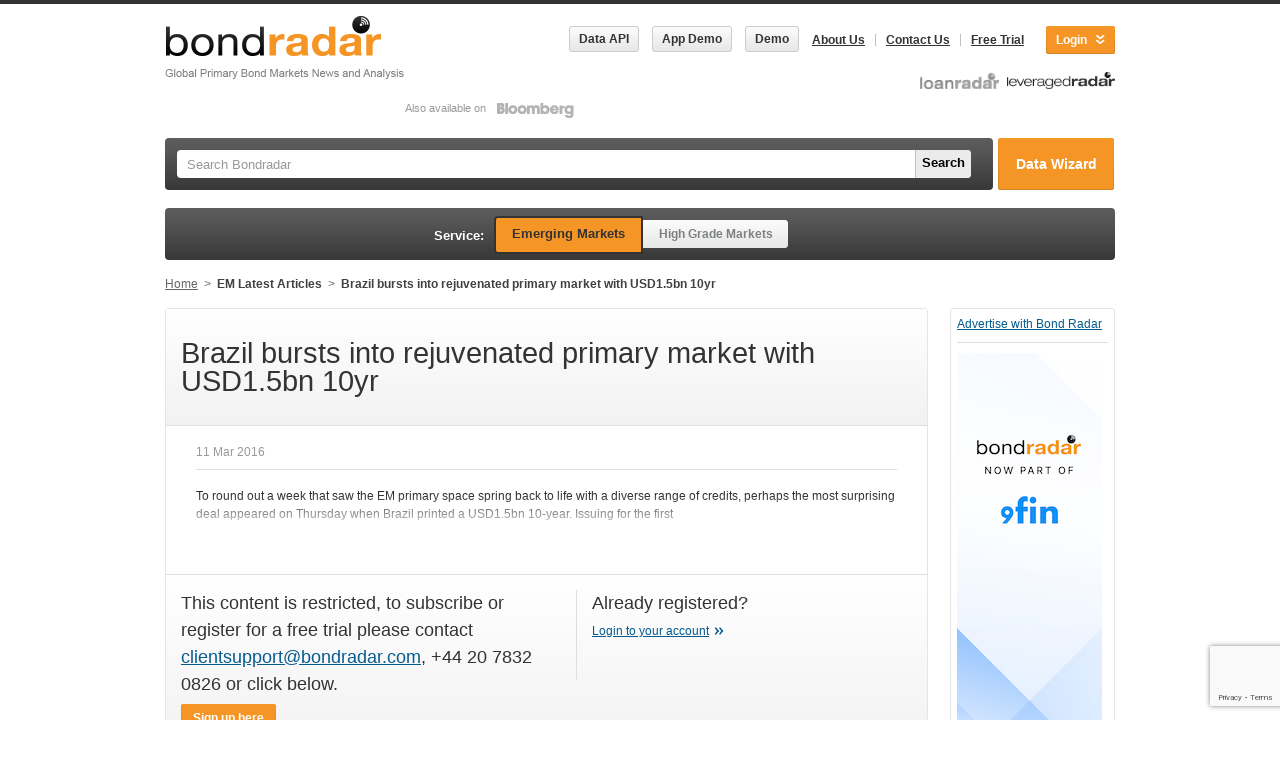

--- FILE ---
content_type: text/html; charset=UTF-8
request_url: https://www.bondradar.com/em/articles/10882178-brazil-bursts-into-rejuvenated-primary-market-with-usd1-5bn-10yr
body_size: 5035
content:
<!DOCTYPE html PUBLIC "-//W3C//DTD XHTML 1.0 Strict//EN" "http://www.w3.org/TR/xhtml1/DTD/xhtml1-strict.dtd"><html lang="en">
    <head>
        <base href="https://www.bondradar.com/"></base>
        <meta http-equiv="Content-Type" content="text/html; charset=utf-8" />        <meta http-equiv="X-UA-Compatible" content="IE=edge,chrome=1" />
        <meta http-equiv="cache-control" content="max-age=0" />
        <meta http-equiv="cache-control" content="no-cache" />
        <meta http-equiv="expires" content="0" />
        <meta http-equiv="expires" content="Tue, 01 Jan 1980 1:00:00 GMT" />
        <meta http-equiv="pragma" content="no-cache" />
        <title>
        Brazil bursts into rejuvenated primary market with USD1.5bn 10yr        </title>

        <meta name="description" content="Bond Radar is a real-time capital markets news service delivering key information on the international bond and loan markets both on the web and Bloomberg">
        <meta name="msapplication-navbutton-color" content="black" />

        <script>
            window.dataLayer = window.dataLayer || [];
                        window.dataLayer.push({
                'user': {"accessType":"ANONYMOUS"}            });
        </script>

        <!-- Google Tag Manager -->
        <script>(function(w,d,s,l,i){w[l]=w[l]||[];w[l].push({'gtm.start':
                    new Date().getTime(),event:'gtm.js'});var f=d.getElementsByTagName(s)[0],
                j=d.createElement(s),dl=l!='dataLayer'?'&l='+l:'';j.async=true;j.src=
                '//www.googletagmanager.com/gtm.js?id='+i+dl;f.parentNode.insertBefore(j,f);
            })(window,document,'script','dataLayer','GTM-MGK2L5');</script>
        <!-- End Google Tag Manager -->

        <link href="https://www.bondradar.com/favicon.ico" type="image/x-icon" rel="icon"/><link href="https://www.bondradar.com/favicon.ico" type="image/x-icon" rel="shortcut icon"/><link rel="stylesheet" type="text/css" href="/css/screen.css?ver=1766125937" media="screen, projection"/><link rel="stylesheet" type="text/css" href="/css/base.css?ver=1766125937" media="screen, projection"/><link rel="stylesheet" type="text/css" href="/css/chosen.css" media="screen, projection"/><link rel="stylesheet" type="text/css" href="/css/jquery-ui-1.8.23/jquery-ui-1.8.23.min.css" media="screen, projection"/><link rel="stylesheet" type="text/css" href="/css/slick.css" media="screen, projection"/><link rel="stylesheet" type="text/css" href="/css/slick-theme.css" media="screen, projection"/><link rel="stylesheet" type="text/css" href="/css/print.css" media="print"/><script type="text/javascript" src="/js/jquery.js"></script><script type="text/javascript" src="/js/jquery.resize.min.js"></script><script type="text/javascript" src="/js/jquery.tmpl.min.js"></script><script type="text/javascript" src="/js/jquery-ui-1.8.23/jquery-ui-1.8.23.min.js"></script><script type="text/javascript" src="/js/jquery.cookie.js"></script><script type="text/javascript" src="/js/chosen.jquery.min.js"></script><script type="text/javascript" src="/js/slick.js"></script><script type="text/javascript" src="/js/scripts.js?12494209185"></script><script type="text/javascript" src="/js/print.js"></script><script type="text/javascript" src="/js/indexArticles.js"></script>
        <!--[if lt IE 8]><link rel="stylesheet" type="text/css" href="/css/ie.css" media="screen, projection"/><![endif]-->

        <script type="text/javascript">
            var __contentLoad = [],
                translations = {
                    enableCookie: '<p><strong>Cookies required for this page</strong><br/>Cookies are currently not enabled on your browser. Please adjust them in your browser and return to this  web page.</p>'
                };
        </script>

        <!--[if IE 6]>
            <link media="all" href="css/ie6.css" type="text/css" rel="stylesheet" />
            <script type="text/javascript">
                var IE6 = new Array;

                IE6.push('<div id="ie6" class="container">');
                    IE6.push('<div class="box">');
                        IE6.push('<h1>Did you know that your Internet Explorer is out of date?</h1>');
                        IE6.push('<p>To get the best possible experience using our website we recommend that you upgrade to a newer version or other web browser. A list of the most popular web browsers can be found below.</p><p>Just click on the icons to get to the download page.</p>');
                        IE6.push('<ul>');
                            IE6.push('<li><a href="http://windows.microsoft.com/en-US/internet-explorer/download-ie" target="_blank" class="ie"><span>Internet Explorer 7+</span></a></li>');
                            IE6.push('<li><a href="http://www.mozilla.org/en-US/firefox/all-older.html" target="_blank" class="ff"><span>Firefox 3+</span></a></li>');
                            IE6.push('<li><a href="http://support.apple.com/kb/DL1531" target="_blank" class="sa"><span>Safari 3+</span></a></li>');
                            IE6.push('<li><a href="http://www.opera.com/download/" target="_blank" class="op"><span>Opera 9.5+</span></a></li>');
                            IE6.push('<li class="last"><a href="https://www.google.com/intl/en/chrome/browser/" target="_blank" class="ch"><span>Chrome 2.0+</span></a></li>');
                        IE6.push('</ul>');
                        IE6.push('<div class="clear"></div>');
                    IE6.push('</div>');
                IE6.push('</div>');

                $(function(){
                    var $logo = $('#head img.left');
                    $logo.attr('src', $logo.attr('src').replace('.png', '.jpg'));
                    $('body').append(IE6.join("\n"));
                });
            </script>
        <![endif]-->
        <script src="https://www.google.com/recaptcha/api.js?render=6Le5CR4eAAAAAGFuAwiEHK7LUlcBwmvRe7kK5u6P"></script>
    </head>
<body id="b_index">
<noscript><div class="message browserCompatibilityMessage"><strong>For full functionality of this page it is necessary to enable JavaScript.
Here are the <a href="http://www.enable-javascript.com" target="_blank"> instructions how to enable JavaScript in your web browser</a><strong></div></noscript>

<!-- Google Tag Manager -->
<noscript><iframe src="//www.googletagmanager.com/ns.html?id=GTM-MGK2L5"
height="0" width="0" style="display:none;visibility:hidden"></iframe></noscript>
<!-- End Google Tag Manager -->

<!--[if (gte IE 7)&(lte IE 9)]>
<div class="message browserCompatibilityMessage">
    <strong>Your web browser is out of date. Please <a href="http://outdatedbrowser.com/" title="Outdated browser">
        update your preferred browser to the latest version
    </a> or try using a different web browser.
        <strong>
</div>
<![endif]-->

<div class="wrapper">

<div id="head" class="clearfix">
    <div class="container">
                <a href="/"><img src="/img/logo.bondradar.png" class="left" width="239" alt="Global Primary Bond Markets News And Analytics"/></a>        <div class="span-18 right last">
            <div class="clear clearfix append-bottom right">
                <a href="https://developer.bondradar.com/" class="button-gray left mr15 demo-button" target="_blank">
                    <span>Data API</span>
                </a>
                <a href="https://indd.adobe.com/view/5e7b568b-2257-4bf3-9897-58280a2bc113" class="button-gray left mr15 demo-button" target="_blank">
                    <span>App Demo</span>
                </a>
                <a href="https://indd.adobe.com/view/626a83b6-e076-4a8c-8d88-61f729b9b8a2" class="button-gray left mr5 demo-button" target="_blank">
                    <span>Demo</span>
                </a>
                    <a href="javascript:void(0);" class="__loginButton login-button right"><span>Login</span></a>
    <div class="__loginForm login-form">
        <a href="javascript:void(0);" class="__loginButton login-button button-active right"><span>Login</span></a>
        <form action="/em/users/auth/login" method="post" accept-charset="utf-8"><div style="display:none;"><input type="hidden" name="_method" value="POST"/></div>
<div class="input email"><label for="email">Username (email):</label><input name="data[User][email]" placeholder="Username (email):" id="email" type="email"/></div><div class="password-wrapper align-center">
    <div class="input password"><label for="password">Password:</label><input name="data[User][hashed_password]" placeholder="Password:" id="password" value="" type="password"/></div>    <div class="toggle-password-icon mt-input">
        <img id="togglePassword" width="18" src="/img/show-password.png" alt="Show Password" />
    </div>
</div>

<script>
    document.addEventListener('DOMContentLoaded', function () {
        const passwordInput = document.getElementById('password');
        const togglePassword = document.getElementById('togglePassword');

        togglePassword.addEventListener('click', function () {
            const isPasswordHidden = passwordInput.getAttribute('type') === 'password';
            passwordInput.setAttribute('type', isPasswordHidden ? 'text' : 'password');

            this.src = isPasswordHidden ? '/img/hide-password.png' : '/img/show-password.png';
            this.alt = isPasswordHidden ? 'Hide Password' : 'Show Password';
        });
    });
</script>

<div class="brr-login-form-footer">
    <a href="javascript:void(0);" class="brr-button-orange"
        onclick="window.Common.postForm(this);"><span>Login</span></a>
    <a href="/em/users/auth/lostpassword" class="small right">Forgot password?</a>    <input class="hidden-button" type="submit" value="Login"/></form></div>
<div class="clear"></div>
    </div>
                <ul class="right">
    <li class="first">
        <a href="/about_us">About Us</a>    </li>
    <li><a href="/contact_us">Contact Us</a></li>

            <li><a href="/em/users/registration">Free Trial</a></li>
    </ul>
                    </div>
            <div class="available clear align-right">
                <a href="https://www.loanradar.co.uk/" class="header-service-logo" target="_blank">
                   <img src="/img/logo.loanradar.png" alt=""/>                </a>
                <a href="https://blinks.bloomberg.com/screens/LFRD" class="header-service-logo" target="_blank">
                    <img src="/img/logo.leveragedradar.png" alt=""/>                </a>

                <div class="flex">
                    <a href="https://blinks.bloomberg.com/screens/BRRD"  target="_blank">
                        Also available on                    <img src="/img/logo.bloomberg.png" alt=""/>                    </a>
                </div>
            </div>

        </div>
    </div>
</div>
<div class="hide" id="demoButtonPopup">
    <p>Your web browser might not support this type of content. In order to preview <a href="https://indd.adobe.com/view/41a7a93e-b00b-4c4d-b773-62e817daba02" target="_blank">our demo</a> please make sure you have <a href="https://helpx.adobe.com/flash-player/kb/install-flash-player-windows.html" target="_blank">Flash Player enabled</a> on your browser or try using a different web browser.</p>
</div>
<div class="container">
            <div class="relative">
            <div class="search-bar brr-search-bar clearfix">
        <div class="brr-br-search fullClass">
        <div>
            <form action="/em/search/issuers" method="get">
                <div class="fullClass">
                    <input name="q" placeholder="Search Bondradar" type="text" id="q"/>                </div>
                <button class="left brr-lightgray-override" type="submit"><span>Search</span>
                </button>
                            </form>
        </div>
    </div>
    <div class="brr-data-wizzard">
        <div>
            <a href="/em/bonds/data_wizard" class="brr-btn-orange-big"><span>Data Wizard</span></a>        </div>
    </div>
</div>                <div class="brr-service-switcher">
        <div class="inside">
            <span>Service:</span>
            <div>
                <a href="/em/articles/latest" class="first-child current">Emerging Markets</a>
                <a href="/hg/articles/latest" class="last-child">High Grade Markets</a>            </div>
        </div>
    </div>
    <div class="brr-switch-lane">
        <ul class="path">
            <li>
                <a href="/">Home</a>            </li>
                            <li>
                    <span class="next"> &nbsp;&gt;&nbsp; </span>
                    <a href="/em/articles/latest">EM Latest Articles</a>                </li>
                                        <li>
                    <span class="next"> &nbsp;&gt;&nbsp; </span>
                    <a href="https://www.bondradar.com/em/articles/10882178-brazil-bursts-into-rejuvenated-primary-market-with-usd1-5bn-10yr">Brazil bursts into rejuvenated primary market with USD1.5bn 10yr</a>                </li>
                    </ul>
    </div>
        </div>
    
    
    
<div class="archive-content">
    <div class="box text-content">
        <h1>Brazil bursts into rejuvenated primary market with USD1.5bn 10yr</h1>

        
        <span class="date">
            11 Mar 2016        </span>
                                    <div class="relative">
                    <hr/>
                    To round out a week that saw the EM primary space spring back to life with a diverse range of credits, perhaps the most surprising deal appeared on Thursday when Brazil printed a USD1.5bn 10-year. Issuing for the first                     <div class="gradient-overlay"></div>
                </div>
                                    <div class="register-box mt15">
            <div class="left">
                <h2>This content is restricted, to subscribe or register for a free trial please contact <script type="text/javascript">email('clientsupport','bondradar.com');</script>, +44 20 7832 0826 or click below.</h2>
                <a href="/em/users/registration" class="brr-button-orange"><span>Sign up here</span></a>            </div>
            <div class="right-block">
                <h2>Already registered?</h2>
                <a href="/em/users/auth/login" class="more">Login to your account</a>            </div>
            <div class="clearfix"></div>
        </div>
            </div>

    <a href="javascript:history.back()" class="back">
        Back    </a>
</div>
<div class="archive-sidebar last">
    <div class="box">
        <a href="/ads" class="banner-link">Advertise with Bond Radar</a>        <hr />

        <div class="banner align-center">
            <div id="banner-content"></div>

<div class="slider"></div>        </div>
    </div>
</div>
<div class="index-bottom last">
    <div class="box news-list square no-border span-10">
        <div class="head">
            <a href="/em/articles/latest">EM Latest Articles</a>        </div>
        <input type="hidden" id="service" value="em"/>
<table id="emTable">
    <tbody>
    </tbody>
    <tfoot>
        <tr>
            <td class="pagination" colspan="2">
                <a href="/em/articles/latest">More &raquo;</a>            </td>
        </tr>
    </tfoot>
</table>

<script type="text/javascript">
    $(function () {
        $('#emTable').indexArticles({
            prefix: 'emArticlePage',
            triggers: 'a.service_em',
            ajaxData: {
                type: 'latestArticles',
                mode: 'bottom',
                exclude: '10882178',                limit: 4,
                start: 12
            },
            ajaxUrl: '/em/articles/latest?service=em&exclude=10882178',
            afterLoad: function(data) {
                if (!$(data).find('td').length) {
                    $('#emTable').find('.pagination').removeAttr('colspan');
                } else {
                    $('#emTable').find('.pagination').attr('colspan', 2);
                }
            }
        });
    });
</script>    </div>
    <div class="box news-list square no-border span-10">
        <div class="head">
            <a href="/hg/articles/latest">HG Latest Articles</a>        </div>
        <input type="hidden" id="service" value="hg"/>
<table id="hgTable">
    <tbody>
    </tbody>
    <tfoot>
        <tr>
            <td class="pagination" colspan="2">
                <a href="/hg/articles/latest">More &raquo;</a>            </td>
        </tr>
    </tfoot>
</table>

<script type="text/javascript">
    $(function () {
        $('#hgTable').indexArticles({
            prefix: 'hgArticlePage',
            triggers: 'a.service_hg',
            ajaxData: {
                type: 'latestArticles',
                mode: 'bottom',
                exclude: '10882178',                limit: 4,
                start: 12
            },
            ajaxUrl: '/hg/articles/latest?service=hg&exclude=10882178',
            afterLoad: function(data) {
                if (!$(data).find('td').length) {
                    $('#hgTable').find('.pagination').removeAttr('colspan');
                } else {
                    $('#hgTable').find('.pagination').attr('colspan', 2);
                }
            }
        });
    });
</script>    </div>

    
        <div class="box news-list no-border square smaller last" id="press-releases">
        <div class="head">
            <a href="/em/articles/press-releases">Press Releases</a>        </div>
        <table>
            <tbody>
            </tbody>
            <tfoot>
                <tr>
                    <td class="pagination">
                        <a href="/em/articles/press-releases">More &raquo;</a>                    </td>
                </tr>
            </tfoot>
        </table>
    </div>
</div>
</div>

<div class="footer-push"></div>
</div> <!-- div.wrapper -->

<div id="footer">
    <div class="container">
        <div class="footer__copy">
            &copy; Bond Radar 2026        </div>
        <div class="footer__social">
            Follow us on<br />
           
            <a href="https://www.linkedin.com/company/bond-radar-ltd/" target="_blank" rel="noopener">
                <img src="/img/ico-linkedin.png" alt=""/>            </a>
        </div>

        <div class="footer__links">
            <a href="/terms">Terms of service</a>            <a href="/privacy_policy">Privacy policy</a>            <a href="/cookie">Cookie Policy</a>        </div>
    </div>
</div>


    <script type="text/javascript">
        $('.index-content a, .brr-br-search button, .brr-data-wizzard a').click(function(event) {
            event.preventDefault();

            window.Common.popup.openPopup($('#loginPopupContent').html());
        });
    </script>

    <div class="hide" id="loginPopupContent">
        <div class="span-7 append-1 border">
            <h1>Register for Free Trial</h1>
                        <a href="/em/users/registration" class="button-gray brr-free-trial-button brr-small-margin-top"><span>Free Trial</span></a>
            <div class="clear"></div>
            <br /><br /><br /><br /><br /><br />
        </div>

        <div class="span-5 prepend-1 last">
            <h2 class="fwn">Already registered?</h2>
            <a href="javascript:;" class="more" onclick="$(this).hide().next().show()">Login to your account</a>

            <form action="/em/users/auth/login" class="login-form hide" method="post" accept-charset="utf-8"><div style="display:none;"><input type="hidden" name="_method" value="POST"/></div>
            <div class="input email"><label for="email">Username (email):</label><input name="data[User][email]" placeholder="Username (email):" id="email" type="email"/></div>            <div class="input password"><label for="password">Password:</label><input name="data[User][hashed_password]" placeholder="Password:" id="password" value="" type="password"/></div>
                        <div class="brr-login-form-footer">
                <a href="javascript:void(0);" class="brr-button-orange" onclick="window.Common.postForm(this);"><span>Login</span></a>
                <a href="/em/users/auth/lostpassword" class="small right">Forgot password?</a>                <input class="hide" type="submit" value="Login"/></form>            </div>
            <div class="clear"></div>
        </div>
    </div>

<script id="popupTemplate" type="text/x-jquery-tmpl">
    <div id="screen-overlay"></div>
    <div id="popup" class="span-16">
        <a href="javascript:;" class="close"><img src="img/btn.popup.close.gif" alt="" /></a>
        <div class="content clear clearfix prepend-1 append-1">
            {{html content}}
        </div>
    </div>
</script>

<script defer src="https://static.cloudflareinsights.com/beacon.min.js/vcd15cbe7772f49c399c6a5babf22c1241717689176015" integrity="sha512-ZpsOmlRQV6y907TI0dKBHq9Md29nnaEIPlkf84rnaERnq6zvWvPUqr2ft8M1aS28oN72PdrCzSjY4U6VaAw1EQ==" data-cf-beacon='{"rayId":"9bea13b1bd95a2d9","version":"2025.9.1","serverTiming":{"name":{"cfExtPri":true,"cfEdge":true,"cfOrigin":true,"cfL4":true,"cfSpeedBrain":true,"cfCacheStatus":true}},"token":"2a8d50f911e54b3c96798b4a9a376966","b":1}' crossorigin="anonymous"></script>
</body>
</html>



--- FILE ---
content_type: text/html; charset=UTF-8
request_url: https://www.bondradar.com/em/articles/10882178-brazil-bursts-into-rejuvenated-primary-market-with-usd1-5bn-10yr?_=1768529432949
body_size: -71
content:

<div class="archive-content">
    <div class="box text-content">
        <h1>Brazil bursts into rejuvenated primary market with USD1.5bn 10yr</h1>

        
        <span class="date">
            11 Mar 2016        </span>
                                    <div class="relative">
                    <hr/>
                    To round out a week that saw the EM primary space spring back to life with a diverse range of credits, perhaps the most surprising deal appeared on Thursday when Brazil printed a USD1.5bn 10-year. Issuing for the first                     <div class="gradient-overlay"></div>
                </div>
                                    <div class="register-box mt15">
            <div class="left">
                <h2>This content is restricted, to subscribe or register for a free trial please contact <script type="text/javascript">email('clientsupport','bondradar.com');</script>, +44 20 7832 0826 or click below.</h2>
                <a href="/em/users/registration" class="brr-button-orange"><span>Sign up here</span></a>            </div>
            <div class="right-block">
                <h2>Already registered?</h2>
                <a href="/em/users/auth/login" class="more">Login to your account</a>            </div>
            <div class="clearfix"></div>
        </div>
            </div>

    <a href="javascript:history.back()" class="back">
        Back    </a>
</div>
<div class="archive-sidebar last">
    <div class="box">
        <a href="/ads" class="banner-link">Advertise with Bond Radar</a>        <hr />

        <div class="banner align-center">
            <div id="banner-content"></div>

<div class="slider"></div>        </div>
    </div>
</div>
<div class="index-bottom last">
    <div class="box news-list square no-border span-10">
        <div class="head">
            <a href="/em/articles/latest">EM Latest Articles</a>        </div>
        <input type="hidden" id="service" value="em"/>
<table id="emTable">
    <tbody>
    </tbody>
    <tfoot>
        <tr>
            <td class="pagination" colspan="2">
                <a href="/em/articles/latest">More &raquo;</a>            </td>
        </tr>
    </tfoot>
</table>

<script type="text/javascript">
    $(function () {
        $('#emTable').indexArticles({
            prefix: 'emArticlePage',
            triggers: 'a.service_em',
            ajaxData: {
                type: 'latestArticles',
                mode: 'bottom',
                exclude: '10882178',                limit: 4,
                start: 12
            },
            ajaxUrl: '/em/articles/latest?service=em&exclude=10882178',
            afterLoad: function(data) {
                if (!$(data).find('td').length) {
                    $('#emTable').find('.pagination').removeAttr('colspan');
                } else {
                    $('#emTable').find('.pagination').attr('colspan', 2);
                }
            }
        });
    });
</script>    </div>
    <div class="box news-list square no-border span-10">
        <div class="head">
            <a href="/hg/articles/latest">HG Latest Articles</a>        </div>
        <input type="hidden" id="service" value="hg"/>
<table id="hgTable">
    <tbody>
    </tbody>
    <tfoot>
        <tr>
            <td class="pagination" colspan="2">
                <a href="/hg/articles/latest">More &raquo;</a>            </td>
        </tr>
    </tfoot>
</table>

<script type="text/javascript">
    $(function () {
        $('#hgTable').indexArticles({
            prefix: 'hgArticlePage',
            triggers: 'a.service_hg',
            ajaxData: {
                type: 'latestArticles',
                mode: 'bottom',
                exclude: '10882178',                limit: 4,
                start: 12
            },
            ajaxUrl: '/hg/articles/latest?service=hg&exclude=10882178',
            afterLoad: function(data) {
                if (!$(data).find('td').length) {
                    $('#hgTable').find('.pagination').removeAttr('colspan');
                } else {
                    $('#hgTable').find('.pagination').attr('colspan', 2);
                }
            }
        });
    });
</script>    </div>

    
        <div class="box news-list no-border square smaller last" id="press-releases">
        <div class="head">
            <a href="/em/articles/press-releases">Press Releases</a>        </div>
        <table>
            <tbody>
            </tbody>
            <tfoot>
                <tr>
                    <td class="pagination">
                        <a href="/em/articles/press-releases">More &raquo;</a>                    </td>
                </tr>
            </tfoot>
        </table>
    </div>
</div>


--- FILE ---
content_type: text/html; charset=UTF-8
request_url: https://www.bondradar.com/banners/banners/ajax?_=1768529432950
body_size: 94
content:
{"data":[{"url":"https:\/\/9fin.com\/insights\/bond-radar?utm_source=bondradar&utm_medium=organic&utm_campaign=q425_global_bondradar_migration","title":"Bond Radar, now part of 9fin","image":"banner\/9fin-bond-radar-banner_6967a7070ec57.png"},{"url":"https:\/\/itunes.apple.com\/us\/app\/bondradar\/id1219882692?mt=8","title":"Bond Radar App","image":"banner\/images\/BR-skyscraper-ad4d-final_5939178b0fe88.png"}]}

--- FILE ---
content_type: text/html; charset=UTF-8
request_url: https://www.bondradar.com/em/articles/latest?service=em&exclude=10882178&limit=4&start=12&page=1&type=latestArticles&mode=bottom&exclude=10882178&_=1768529432953
body_size: -592
content:
                            <tr>
                <td colspan="2" class="first">
            <div class="fixed-height">
                <a href="/em/articles/14460628-sun-hung-kai-tender-offer-announcement">
                    <div class="date">
                        13 Jan 00:48                        | EM                                            </div>
                    <div class="title">Sun Hung Kai Tender Offer Announcement</div>
                    <p>
                                                                                                                                                             </p>
                </a>
            </div>
        </td>
                            </tr>
                                <tr>
                <td >
            <div class="fixed-height">
                <a href="/em/articles/14453164-israeli-issuers-headline-record-breaking-ceemea-week">
                    <div class="date">
                        09 Jan 15:09                        | EM                                            </div>
                    <div class="title">Israeli issuers headline record-breaking CEEMEA week</div>
                    <p>
                                                                                    09 January 2026
CEEMEA issuers were undeterred by events in Venezuela this week and kicked off 2026...                                                                        </p>
                </a>
            </div>
        </td>
                                    <td >
            <div class="fixed-height">
                <a href="/em/articles/14453159-emrd-asia-weekly-09-january-2026">
                    <div class="date">
                        09 Jan 14:41                        | EM                                            </div>
                    <div class="title">EMRD Asia Weekly 09 January 2026</div>
                    <p>
                                                                                                                                                            </p>
                </a>
            </div>
        </td>
                            </tr>
                                <tr>
                <td >
            <div class="fixed-height">
                <a href="/em/articles/14453147-emrd-global-weekly-09-january-2026">
                    <div class="date">
                        09 Jan 12:28                        | EM                                            </div>
                    <div class="title">EMRD Global Weekly 09 January 2026</div>
                    <p>
                                                                                                                                                            </p>
                </a>
            </div>
        </td>
                                    <td >
            <div class="fixed-height">
                <a href="/em/articles/14451934-hkt-hybrid-note-saw-strong-demand-despite-jan-supply-deluge">
                    <div class="date">
                        07 Jan 09:44                        | EM                                            </div>
                    <div class="title">HKT hybrid note saw strong demand despite Jan supply deluge</div>
                    <p>
                                                                                    
On 6 January 2026, among busy flows in the Asia primary market, CAS Holdings No.1 (CAS) issued...                                                                        </p>
                </a>
            </div>
        </td>
                            </tr>
                                <tr>
                <td >
            <div class="fixed-height">
                <a href="/em/articles/14450895-thai-oil-fixed-price-capped-tender-offers">
                    <div class="date">
                        06 Jan 01:41                        | EM                                            </div>
                    <div class="title">Thai Oil Fixed Price Capped Tender Offers</div>
                    <p>
                                                                                                                                                            </p>
                </a>
            </div>
        </td>
                                    <td >
            <div class="fixed-height">
                <a href="/em/articles/14450498-emrd-global-monthly-snapshot-december-2025">
                    <div class="date">
                        05 Jan 13:47                        | EM                                            </div>
                    <div class="title">EMRD Global Monthly Snapshot December 2025</div>
                    <p>
                                                                                                                                                            </p>
                </a>
            </div>
        </td>
                            </tr>
            

--- FILE ---
content_type: text/html; charset=UTF-8
request_url: https://www.bondradar.com/hg/articles/latest?service=hg&exclude=10882178&limit=4&start=12&page=1&type=latestArticles&mode=bottom&exclude=10882178&_=1768529432968
body_size: 341
content:
                            <tr>
                <td colspan="2" class="first">
            <div class="fixed-height">
                <a href="/hg/articles/14460809-raiffeisen-bank-announces-tender-offer">
                    <div class="date">
                        13 Jan 08:40                        | HG                                            </div>
                    <div class="title">Raiffeisen Bank announces tender offer</div>
                    <p>
                                                                                                                                                             </p>
                </a>
            </div>
        </td>
                            </tr>
                                <tr>
                <td >
            <div class="fixed-height">
                <a href="/hg/articles/14460533-igrd-us-corp-fin-weekly-wrap-09-january-2026">
                    <div class="date">
                        12 Jan 15:09                        | HG                                            </div>
                    <div class="title">IGRD US Corp & Fin Weekly Wrap 09 January 2026</div>
                    <p>
                                                                                                                                                            </p>
                </a>
            </div>
        </td>
                                    <td >
            <div class="fixed-height">
                <a href="/hg/articles/14460172-telefonica-announces-tender-offer">
                    <div class="date">
                        12 Jan 08:50                        | HG                                            </div>
                    <div class="title">Telefonica announces tender offer </div>
                    <p>
                                                                                                                                                            </p>
                </a>
            </div>
        </td>
                            </tr>
                                <tr>
                <td >
            <div class="fixed-height">
                <a href="/hg/articles/14453144-igrd-europe-weekly-wrap-09-january-2026">
                    <div class="date">
                        09 Jan 12:21                        | HG                                            </div>
                    <div class="title">IGRD Europe Weekly Wrap 09 January 2026</div>
                    <p>
                                                                                                                                                            </p>
                </a>
            </div>
        </td>
                                    <td >
            <div class="fixed-height">
                <a href="/hg/articles/14453138-hyrd-primary-market-weekly-wrap-9-january-2026">
                    <div class="date">
                        09 Jan 11:54                        | HG                                            </div>
                    <div class="title">HYRD Primary Market Weekly Wrap 9 January 2026</div>
                    <p>
                                                                                                                                                            </p>
                </a>
            </div>
        </td>
                            </tr>
                                <tr>
                <td >
            <div class="fixed-height">
                <a href="/hg/articles/14450504-hyrd-monthly-snapshot-december-2025">
                    <div class="date">
                        05 Jan 13:51                        | HG                                            </div>
                    <div class="title">HYRD Monthly Snapshot December 2025 </div>
                    <p>
                                                                                                                                                            </p>
                </a>
            </div>
        </td>
                                    <td >
            <div class="fixed-height">
                <a href="/hg/articles/14450502-igrd-us-corp-fin-monthly-snapshot-december-2025">
                    <div class="date">
                        05 Jan 13:50                        | HG                                            </div>
                    <div class="title">IGRD US Corp & Fin Monthly Snapshot December 2025</div>
                    <p>
                                                                                                                                                            </p>
                </a>
            </div>
        </td>
                            </tr>
            

--- FILE ---
content_type: text/html; charset=utf-8
request_url: https://www.google.com/recaptcha/api2/anchor?ar=1&k=6Le5CR4eAAAAAGFuAwiEHK7LUlcBwmvRe7kK5u6P&co=aHR0cHM6Ly93d3cuYm9uZHJhZGFyLmNvbTo0NDM.&hl=en&v=PoyoqOPhxBO7pBk68S4YbpHZ&size=invisible&anchor-ms=20000&execute-ms=30000&cb=ry307b1nhoyf
body_size: 49926
content:
<!DOCTYPE HTML><html dir="ltr" lang="en"><head><meta http-equiv="Content-Type" content="text/html; charset=UTF-8">
<meta http-equiv="X-UA-Compatible" content="IE=edge">
<title>reCAPTCHA</title>
<style type="text/css">
/* cyrillic-ext */
@font-face {
  font-family: 'Roboto';
  font-style: normal;
  font-weight: 400;
  font-stretch: 100%;
  src: url(//fonts.gstatic.com/s/roboto/v48/KFO7CnqEu92Fr1ME7kSn66aGLdTylUAMa3GUBHMdazTgWw.woff2) format('woff2');
  unicode-range: U+0460-052F, U+1C80-1C8A, U+20B4, U+2DE0-2DFF, U+A640-A69F, U+FE2E-FE2F;
}
/* cyrillic */
@font-face {
  font-family: 'Roboto';
  font-style: normal;
  font-weight: 400;
  font-stretch: 100%;
  src: url(//fonts.gstatic.com/s/roboto/v48/KFO7CnqEu92Fr1ME7kSn66aGLdTylUAMa3iUBHMdazTgWw.woff2) format('woff2');
  unicode-range: U+0301, U+0400-045F, U+0490-0491, U+04B0-04B1, U+2116;
}
/* greek-ext */
@font-face {
  font-family: 'Roboto';
  font-style: normal;
  font-weight: 400;
  font-stretch: 100%;
  src: url(//fonts.gstatic.com/s/roboto/v48/KFO7CnqEu92Fr1ME7kSn66aGLdTylUAMa3CUBHMdazTgWw.woff2) format('woff2');
  unicode-range: U+1F00-1FFF;
}
/* greek */
@font-face {
  font-family: 'Roboto';
  font-style: normal;
  font-weight: 400;
  font-stretch: 100%;
  src: url(//fonts.gstatic.com/s/roboto/v48/KFO7CnqEu92Fr1ME7kSn66aGLdTylUAMa3-UBHMdazTgWw.woff2) format('woff2');
  unicode-range: U+0370-0377, U+037A-037F, U+0384-038A, U+038C, U+038E-03A1, U+03A3-03FF;
}
/* math */
@font-face {
  font-family: 'Roboto';
  font-style: normal;
  font-weight: 400;
  font-stretch: 100%;
  src: url(//fonts.gstatic.com/s/roboto/v48/KFO7CnqEu92Fr1ME7kSn66aGLdTylUAMawCUBHMdazTgWw.woff2) format('woff2');
  unicode-range: U+0302-0303, U+0305, U+0307-0308, U+0310, U+0312, U+0315, U+031A, U+0326-0327, U+032C, U+032F-0330, U+0332-0333, U+0338, U+033A, U+0346, U+034D, U+0391-03A1, U+03A3-03A9, U+03B1-03C9, U+03D1, U+03D5-03D6, U+03F0-03F1, U+03F4-03F5, U+2016-2017, U+2034-2038, U+203C, U+2040, U+2043, U+2047, U+2050, U+2057, U+205F, U+2070-2071, U+2074-208E, U+2090-209C, U+20D0-20DC, U+20E1, U+20E5-20EF, U+2100-2112, U+2114-2115, U+2117-2121, U+2123-214F, U+2190, U+2192, U+2194-21AE, U+21B0-21E5, U+21F1-21F2, U+21F4-2211, U+2213-2214, U+2216-22FF, U+2308-230B, U+2310, U+2319, U+231C-2321, U+2336-237A, U+237C, U+2395, U+239B-23B7, U+23D0, U+23DC-23E1, U+2474-2475, U+25AF, U+25B3, U+25B7, U+25BD, U+25C1, U+25CA, U+25CC, U+25FB, U+266D-266F, U+27C0-27FF, U+2900-2AFF, U+2B0E-2B11, U+2B30-2B4C, U+2BFE, U+3030, U+FF5B, U+FF5D, U+1D400-1D7FF, U+1EE00-1EEFF;
}
/* symbols */
@font-face {
  font-family: 'Roboto';
  font-style: normal;
  font-weight: 400;
  font-stretch: 100%;
  src: url(//fonts.gstatic.com/s/roboto/v48/KFO7CnqEu92Fr1ME7kSn66aGLdTylUAMaxKUBHMdazTgWw.woff2) format('woff2');
  unicode-range: U+0001-000C, U+000E-001F, U+007F-009F, U+20DD-20E0, U+20E2-20E4, U+2150-218F, U+2190, U+2192, U+2194-2199, U+21AF, U+21E6-21F0, U+21F3, U+2218-2219, U+2299, U+22C4-22C6, U+2300-243F, U+2440-244A, U+2460-24FF, U+25A0-27BF, U+2800-28FF, U+2921-2922, U+2981, U+29BF, U+29EB, U+2B00-2BFF, U+4DC0-4DFF, U+FFF9-FFFB, U+10140-1018E, U+10190-1019C, U+101A0, U+101D0-101FD, U+102E0-102FB, U+10E60-10E7E, U+1D2C0-1D2D3, U+1D2E0-1D37F, U+1F000-1F0FF, U+1F100-1F1AD, U+1F1E6-1F1FF, U+1F30D-1F30F, U+1F315, U+1F31C, U+1F31E, U+1F320-1F32C, U+1F336, U+1F378, U+1F37D, U+1F382, U+1F393-1F39F, U+1F3A7-1F3A8, U+1F3AC-1F3AF, U+1F3C2, U+1F3C4-1F3C6, U+1F3CA-1F3CE, U+1F3D4-1F3E0, U+1F3ED, U+1F3F1-1F3F3, U+1F3F5-1F3F7, U+1F408, U+1F415, U+1F41F, U+1F426, U+1F43F, U+1F441-1F442, U+1F444, U+1F446-1F449, U+1F44C-1F44E, U+1F453, U+1F46A, U+1F47D, U+1F4A3, U+1F4B0, U+1F4B3, U+1F4B9, U+1F4BB, U+1F4BF, U+1F4C8-1F4CB, U+1F4D6, U+1F4DA, U+1F4DF, U+1F4E3-1F4E6, U+1F4EA-1F4ED, U+1F4F7, U+1F4F9-1F4FB, U+1F4FD-1F4FE, U+1F503, U+1F507-1F50B, U+1F50D, U+1F512-1F513, U+1F53E-1F54A, U+1F54F-1F5FA, U+1F610, U+1F650-1F67F, U+1F687, U+1F68D, U+1F691, U+1F694, U+1F698, U+1F6AD, U+1F6B2, U+1F6B9-1F6BA, U+1F6BC, U+1F6C6-1F6CF, U+1F6D3-1F6D7, U+1F6E0-1F6EA, U+1F6F0-1F6F3, U+1F6F7-1F6FC, U+1F700-1F7FF, U+1F800-1F80B, U+1F810-1F847, U+1F850-1F859, U+1F860-1F887, U+1F890-1F8AD, U+1F8B0-1F8BB, U+1F8C0-1F8C1, U+1F900-1F90B, U+1F93B, U+1F946, U+1F984, U+1F996, U+1F9E9, U+1FA00-1FA6F, U+1FA70-1FA7C, U+1FA80-1FA89, U+1FA8F-1FAC6, U+1FACE-1FADC, U+1FADF-1FAE9, U+1FAF0-1FAF8, U+1FB00-1FBFF;
}
/* vietnamese */
@font-face {
  font-family: 'Roboto';
  font-style: normal;
  font-weight: 400;
  font-stretch: 100%;
  src: url(//fonts.gstatic.com/s/roboto/v48/KFO7CnqEu92Fr1ME7kSn66aGLdTylUAMa3OUBHMdazTgWw.woff2) format('woff2');
  unicode-range: U+0102-0103, U+0110-0111, U+0128-0129, U+0168-0169, U+01A0-01A1, U+01AF-01B0, U+0300-0301, U+0303-0304, U+0308-0309, U+0323, U+0329, U+1EA0-1EF9, U+20AB;
}
/* latin-ext */
@font-face {
  font-family: 'Roboto';
  font-style: normal;
  font-weight: 400;
  font-stretch: 100%;
  src: url(//fonts.gstatic.com/s/roboto/v48/KFO7CnqEu92Fr1ME7kSn66aGLdTylUAMa3KUBHMdazTgWw.woff2) format('woff2');
  unicode-range: U+0100-02BA, U+02BD-02C5, U+02C7-02CC, U+02CE-02D7, U+02DD-02FF, U+0304, U+0308, U+0329, U+1D00-1DBF, U+1E00-1E9F, U+1EF2-1EFF, U+2020, U+20A0-20AB, U+20AD-20C0, U+2113, U+2C60-2C7F, U+A720-A7FF;
}
/* latin */
@font-face {
  font-family: 'Roboto';
  font-style: normal;
  font-weight: 400;
  font-stretch: 100%;
  src: url(//fonts.gstatic.com/s/roboto/v48/KFO7CnqEu92Fr1ME7kSn66aGLdTylUAMa3yUBHMdazQ.woff2) format('woff2');
  unicode-range: U+0000-00FF, U+0131, U+0152-0153, U+02BB-02BC, U+02C6, U+02DA, U+02DC, U+0304, U+0308, U+0329, U+2000-206F, U+20AC, U+2122, U+2191, U+2193, U+2212, U+2215, U+FEFF, U+FFFD;
}
/* cyrillic-ext */
@font-face {
  font-family: 'Roboto';
  font-style: normal;
  font-weight: 500;
  font-stretch: 100%;
  src: url(//fonts.gstatic.com/s/roboto/v48/KFO7CnqEu92Fr1ME7kSn66aGLdTylUAMa3GUBHMdazTgWw.woff2) format('woff2');
  unicode-range: U+0460-052F, U+1C80-1C8A, U+20B4, U+2DE0-2DFF, U+A640-A69F, U+FE2E-FE2F;
}
/* cyrillic */
@font-face {
  font-family: 'Roboto';
  font-style: normal;
  font-weight: 500;
  font-stretch: 100%;
  src: url(//fonts.gstatic.com/s/roboto/v48/KFO7CnqEu92Fr1ME7kSn66aGLdTylUAMa3iUBHMdazTgWw.woff2) format('woff2');
  unicode-range: U+0301, U+0400-045F, U+0490-0491, U+04B0-04B1, U+2116;
}
/* greek-ext */
@font-face {
  font-family: 'Roboto';
  font-style: normal;
  font-weight: 500;
  font-stretch: 100%;
  src: url(//fonts.gstatic.com/s/roboto/v48/KFO7CnqEu92Fr1ME7kSn66aGLdTylUAMa3CUBHMdazTgWw.woff2) format('woff2');
  unicode-range: U+1F00-1FFF;
}
/* greek */
@font-face {
  font-family: 'Roboto';
  font-style: normal;
  font-weight: 500;
  font-stretch: 100%;
  src: url(//fonts.gstatic.com/s/roboto/v48/KFO7CnqEu92Fr1ME7kSn66aGLdTylUAMa3-UBHMdazTgWw.woff2) format('woff2');
  unicode-range: U+0370-0377, U+037A-037F, U+0384-038A, U+038C, U+038E-03A1, U+03A3-03FF;
}
/* math */
@font-face {
  font-family: 'Roboto';
  font-style: normal;
  font-weight: 500;
  font-stretch: 100%;
  src: url(//fonts.gstatic.com/s/roboto/v48/KFO7CnqEu92Fr1ME7kSn66aGLdTylUAMawCUBHMdazTgWw.woff2) format('woff2');
  unicode-range: U+0302-0303, U+0305, U+0307-0308, U+0310, U+0312, U+0315, U+031A, U+0326-0327, U+032C, U+032F-0330, U+0332-0333, U+0338, U+033A, U+0346, U+034D, U+0391-03A1, U+03A3-03A9, U+03B1-03C9, U+03D1, U+03D5-03D6, U+03F0-03F1, U+03F4-03F5, U+2016-2017, U+2034-2038, U+203C, U+2040, U+2043, U+2047, U+2050, U+2057, U+205F, U+2070-2071, U+2074-208E, U+2090-209C, U+20D0-20DC, U+20E1, U+20E5-20EF, U+2100-2112, U+2114-2115, U+2117-2121, U+2123-214F, U+2190, U+2192, U+2194-21AE, U+21B0-21E5, U+21F1-21F2, U+21F4-2211, U+2213-2214, U+2216-22FF, U+2308-230B, U+2310, U+2319, U+231C-2321, U+2336-237A, U+237C, U+2395, U+239B-23B7, U+23D0, U+23DC-23E1, U+2474-2475, U+25AF, U+25B3, U+25B7, U+25BD, U+25C1, U+25CA, U+25CC, U+25FB, U+266D-266F, U+27C0-27FF, U+2900-2AFF, U+2B0E-2B11, U+2B30-2B4C, U+2BFE, U+3030, U+FF5B, U+FF5D, U+1D400-1D7FF, U+1EE00-1EEFF;
}
/* symbols */
@font-face {
  font-family: 'Roboto';
  font-style: normal;
  font-weight: 500;
  font-stretch: 100%;
  src: url(//fonts.gstatic.com/s/roboto/v48/KFO7CnqEu92Fr1ME7kSn66aGLdTylUAMaxKUBHMdazTgWw.woff2) format('woff2');
  unicode-range: U+0001-000C, U+000E-001F, U+007F-009F, U+20DD-20E0, U+20E2-20E4, U+2150-218F, U+2190, U+2192, U+2194-2199, U+21AF, U+21E6-21F0, U+21F3, U+2218-2219, U+2299, U+22C4-22C6, U+2300-243F, U+2440-244A, U+2460-24FF, U+25A0-27BF, U+2800-28FF, U+2921-2922, U+2981, U+29BF, U+29EB, U+2B00-2BFF, U+4DC0-4DFF, U+FFF9-FFFB, U+10140-1018E, U+10190-1019C, U+101A0, U+101D0-101FD, U+102E0-102FB, U+10E60-10E7E, U+1D2C0-1D2D3, U+1D2E0-1D37F, U+1F000-1F0FF, U+1F100-1F1AD, U+1F1E6-1F1FF, U+1F30D-1F30F, U+1F315, U+1F31C, U+1F31E, U+1F320-1F32C, U+1F336, U+1F378, U+1F37D, U+1F382, U+1F393-1F39F, U+1F3A7-1F3A8, U+1F3AC-1F3AF, U+1F3C2, U+1F3C4-1F3C6, U+1F3CA-1F3CE, U+1F3D4-1F3E0, U+1F3ED, U+1F3F1-1F3F3, U+1F3F5-1F3F7, U+1F408, U+1F415, U+1F41F, U+1F426, U+1F43F, U+1F441-1F442, U+1F444, U+1F446-1F449, U+1F44C-1F44E, U+1F453, U+1F46A, U+1F47D, U+1F4A3, U+1F4B0, U+1F4B3, U+1F4B9, U+1F4BB, U+1F4BF, U+1F4C8-1F4CB, U+1F4D6, U+1F4DA, U+1F4DF, U+1F4E3-1F4E6, U+1F4EA-1F4ED, U+1F4F7, U+1F4F9-1F4FB, U+1F4FD-1F4FE, U+1F503, U+1F507-1F50B, U+1F50D, U+1F512-1F513, U+1F53E-1F54A, U+1F54F-1F5FA, U+1F610, U+1F650-1F67F, U+1F687, U+1F68D, U+1F691, U+1F694, U+1F698, U+1F6AD, U+1F6B2, U+1F6B9-1F6BA, U+1F6BC, U+1F6C6-1F6CF, U+1F6D3-1F6D7, U+1F6E0-1F6EA, U+1F6F0-1F6F3, U+1F6F7-1F6FC, U+1F700-1F7FF, U+1F800-1F80B, U+1F810-1F847, U+1F850-1F859, U+1F860-1F887, U+1F890-1F8AD, U+1F8B0-1F8BB, U+1F8C0-1F8C1, U+1F900-1F90B, U+1F93B, U+1F946, U+1F984, U+1F996, U+1F9E9, U+1FA00-1FA6F, U+1FA70-1FA7C, U+1FA80-1FA89, U+1FA8F-1FAC6, U+1FACE-1FADC, U+1FADF-1FAE9, U+1FAF0-1FAF8, U+1FB00-1FBFF;
}
/* vietnamese */
@font-face {
  font-family: 'Roboto';
  font-style: normal;
  font-weight: 500;
  font-stretch: 100%;
  src: url(//fonts.gstatic.com/s/roboto/v48/KFO7CnqEu92Fr1ME7kSn66aGLdTylUAMa3OUBHMdazTgWw.woff2) format('woff2');
  unicode-range: U+0102-0103, U+0110-0111, U+0128-0129, U+0168-0169, U+01A0-01A1, U+01AF-01B0, U+0300-0301, U+0303-0304, U+0308-0309, U+0323, U+0329, U+1EA0-1EF9, U+20AB;
}
/* latin-ext */
@font-face {
  font-family: 'Roboto';
  font-style: normal;
  font-weight: 500;
  font-stretch: 100%;
  src: url(//fonts.gstatic.com/s/roboto/v48/KFO7CnqEu92Fr1ME7kSn66aGLdTylUAMa3KUBHMdazTgWw.woff2) format('woff2');
  unicode-range: U+0100-02BA, U+02BD-02C5, U+02C7-02CC, U+02CE-02D7, U+02DD-02FF, U+0304, U+0308, U+0329, U+1D00-1DBF, U+1E00-1E9F, U+1EF2-1EFF, U+2020, U+20A0-20AB, U+20AD-20C0, U+2113, U+2C60-2C7F, U+A720-A7FF;
}
/* latin */
@font-face {
  font-family: 'Roboto';
  font-style: normal;
  font-weight: 500;
  font-stretch: 100%;
  src: url(//fonts.gstatic.com/s/roboto/v48/KFO7CnqEu92Fr1ME7kSn66aGLdTylUAMa3yUBHMdazQ.woff2) format('woff2');
  unicode-range: U+0000-00FF, U+0131, U+0152-0153, U+02BB-02BC, U+02C6, U+02DA, U+02DC, U+0304, U+0308, U+0329, U+2000-206F, U+20AC, U+2122, U+2191, U+2193, U+2212, U+2215, U+FEFF, U+FFFD;
}
/* cyrillic-ext */
@font-face {
  font-family: 'Roboto';
  font-style: normal;
  font-weight: 900;
  font-stretch: 100%;
  src: url(//fonts.gstatic.com/s/roboto/v48/KFO7CnqEu92Fr1ME7kSn66aGLdTylUAMa3GUBHMdazTgWw.woff2) format('woff2');
  unicode-range: U+0460-052F, U+1C80-1C8A, U+20B4, U+2DE0-2DFF, U+A640-A69F, U+FE2E-FE2F;
}
/* cyrillic */
@font-face {
  font-family: 'Roboto';
  font-style: normal;
  font-weight: 900;
  font-stretch: 100%;
  src: url(//fonts.gstatic.com/s/roboto/v48/KFO7CnqEu92Fr1ME7kSn66aGLdTylUAMa3iUBHMdazTgWw.woff2) format('woff2');
  unicode-range: U+0301, U+0400-045F, U+0490-0491, U+04B0-04B1, U+2116;
}
/* greek-ext */
@font-face {
  font-family: 'Roboto';
  font-style: normal;
  font-weight: 900;
  font-stretch: 100%;
  src: url(//fonts.gstatic.com/s/roboto/v48/KFO7CnqEu92Fr1ME7kSn66aGLdTylUAMa3CUBHMdazTgWw.woff2) format('woff2');
  unicode-range: U+1F00-1FFF;
}
/* greek */
@font-face {
  font-family: 'Roboto';
  font-style: normal;
  font-weight: 900;
  font-stretch: 100%;
  src: url(//fonts.gstatic.com/s/roboto/v48/KFO7CnqEu92Fr1ME7kSn66aGLdTylUAMa3-UBHMdazTgWw.woff2) format('woff2');
  unicode-range: U+0370-0377, U+037A-037F, U+0384-038A, U+038C, U+038E-03A1, U+03A3-03FF;
}
/* math */
@font-face {
  font-family: 'Roboto';
  font-style: normal;
  font-weight: 900;
  font-stretch: 100%;
  src: url(//fonts.gstatic.com/s/roboto/v48/KFO7CnqEu92Fr1ME7kSn66aGLdTylUAMawCUBHMdazTgWw.woff2) format('woff2');
  unicode-range: U+0302-0303, U+0305, U+0307-0308, U+0310, U+0312, U+0315, U+031A, U+0326-0327, U+032C, U+032F-0330, U+0332-0333, U+0338, U+033A, U+0346, U+034D, U+0391-03A1, U+03A3-03A9, U+03B1-03C9, U+03D1, U+03D5-03D6, U+03F0-03F1, U+03F4-03F5, U+2016-2017, U+2034-2038, U+203C, U+2040, U+2043, U+2047, U+2050, U+2057, U+205F, U+2070-2071, U+2074-208E, U+2090-209C, U+20D0-20DC, U+20E1, U+20E5-20EF, U+2100-2112, U+2114-2115, U+2117-2121, U+2123-214F, U+2190, U+2192, U+2194-21AE, U+21B0-21E5, U+21F1-21F2, U+21F4-2211, U+2213-2214, U+2216-22FF, U+2308-230B, U+2310, U+2319, U+231C-2321, U+2336-237A, U+237C, U+2395, U+239B-23B7, U+23D0, U+23DC-23E1, U+2474-2475, U+25AF, U+25B3, U+25B7, U+25BD, U+25C1, U+25CA, U+25CC, U+25FB, U+266D-266F, U+27C0-27FF, U+2900-2AFF, U+2B0E-2B11, U+2B30-2B4C, U+2BFE, U+3030, U+FF5B, U+FF5D, U+1D400-1D7FF, U+1EE00-1EEFF;
}
/* symbols */
@font-face {
  font-family: 'Roboto';
  font-style: normal;
  font-weight: 900;
  font-stretch: 100%;
  src: url(//fonts.gstatic.com/s/roboto/v48/KFO7CnqEu92Fr1ME7kSn66aGLdTylUAMaxKUBHMdazTgWw.woff2) format('woff2');
  unicode-range: U+0001-000C, U+000E-001F, U+007F-009F, U+20DD-20E0, U+20E2-20E4, U+2150-218F, U+2190, U+2192, U+2194-2199, U+21AF, U+21E6-21F0, U+21F3, U+2218-2219, U+2299, U+22C4-22C6, U+2300-243F, U+2440-244A, U+2460-24FF, U+25A0-27BF, U+2800-28FF, U+2921-2922, U+2981, U+29BF, U+29EB, U+2B00-2BFF, U+4DC0-4DFF, U+FFF9-FFFB, U+10140-1018E, U+10190-1019C, U+101A0, U+101D0-101FD, U+102E0-102FB, U+10E60-10E7E, U+1D2C0-1D2D3, U+1D2E0-1D37F, U+1F000-1F0FF, U+1F100-1F1AD, U+1F1E6-1F1FF, U+1F30D-1F30F, U+1F315, U+1F31C, U+1F31E, U+1F320-1F32C, U+1F336, U+1F378, U+1F37D, U+1F382, U+1F393-1F39F, U+1F3A7-1F3A8, U+1F3AC-1F3AF, U+1F3C2, U+1F3C4-1F3C6, U+1F3CA-1F3CE, U+1F3D4-1F3E0, U+1F3ED, U+1F3F1-1F3F3, U+1F3F5-1F3F7, U+1F408, U+1F415, U+1F41F, U+1F426, U+1F43F, U+1F441-1F442, U+1F444, U+1F446-1F449, U+1F44C-1F44E, U+1F453, U+1F46A, U+1F47D, U+1F4A3, U+1F4B0, U+1F4B3, U+1F4B9, U+1F4BB, U+1F4BF, U+1F4C8-1F4CB, U+1F4D6, U+1F4DA, U+1F4DF, U+1F4E3-1F4E6, U+1F4EA-1F4ED, U+1F4F7, U+1F4F9-1F4FB, U+1F4FD-1F4FE, U+1F503, U+1F507-1F50B, U+1F50D, U+1F512-1F513, U+1F53E-1F54A, U+1F54F-1F5FA, U+1F610, U+1F650-1F67F, U+1F687, U+1F68D, U+1F691, U+1F694, U+1F698, U+1F6AD, U+1F6B2, U+1F6B9-1F6BA, U+1F6BC, U+1F6C6-1F6CF, U+1F6D3-1F6D7, U+1F6E0-1F6EA, U+1F6F0-1F6F3, U+1F6F7-1F6FC, U+1F700-1F7FF, U+1F800-1F80B, U+1F810-1F847, U+1F850-1F859, U+1F860-1F887, U+1F890-1F8AD, U+1F8B0-1F8BB, U+1F8C0-1F8C1, U+1F900-1F90B, U+1F93B, U+1F946, U+1F984, U+1F996, U+1F9E9, U+1FA00-1FA6F, U+1FA70-1FA7C, U+1FA80-1FA89, U+1FA8F-1FAC6, U+1FACE-1FADC, U+1FADF-1FAE9, U+1FAF0-1FAF8, U+1FB00-1FBFF;
}
/* vietnamese */
@font-face {
  font-family: 'Roboto';
  font-style: normal;
  font-weight: 900;
  font-stretch: 100%;
  src: url(//fonts.gstatic.com/s/roboto/v48/KFO7CnqEu92Fr1ME7kSn66aGLdTylUAMa3OUBHMdazTgWw.woff2) format('woff2');
  unicode-range: U+0102-0103, U+0110-0111, U+0128-0129, U+0168-0169, U+01A0-01A1, U+01AF-01B0, U+0300-0301, U+0303-0304, U+0308-0309, U+0323, U+0329, U+1EA0-1EF9, U+20AB;
}
/* latin-ext */
@font-face {
  font-family: 'Roboto';
  font-style: normal;
  font-weight: 900;
  font-stretch: 100%;
  src: url(//fonts.gstatic.com/s/roboto/v48/KFO7CnqEu92Fr1ME7kSn66aGLdTylUAMa3KUBHMdazTgWw.woff2) format('woff2');
  unicode-range: U+0100-02BA, U+02BD-02C5, U+02C7-02CC, U+02CE-02D7, U+02DD-02FF, U+0304, U+0308, U+0329, U+1D00-1DBF, U+1E00-1E9F, U+1EF2-1EFF, U+2020, U+20A0-20AB, U+20AD-20C0, U+2113, U+2C60-2C7F, U+A720-A7FF;
}
/* latin */
@font-face {
  font-family: 'Roboto';
  font-style: normal;
  font-weight: 900;
  font-stretch: 100%;
  src: url(//fonts.gstatic.com/s/roboto/v48/KFO7CnqEu92Fr1ME7kSn66aGLdTylUAMa3yUBHMdazQ.woff2) format('woff2');
  unicode-range: U+0000-00FF, U+0131, U+0152-0153, U+02BB-02BC, U+02C6, U+02DA, U+02DC, U+0304, U+0308, U+0329, U+2000-206F, U+20AC, U+2122, U+2191, U+2193, U+2212, U+2215, U+FEFF, U+FFFD;
}

</style>
<link rel="stylesheet" type="text/css" href="https://www.gstatic.com/recaptcha/releases/PoyoqOPhxBO7pBk68S4YbpHZ/styles__ltr.css">
<script nonce="n5Upy0vyYQcWmopKA0jwkA" type="text/javascript">window['__recaptcha_api'] = 'https://www.google.com/recaptcha/api2/';</script>
<script type="text/javascript" src="https://www.gstatic.com/recaptcha/releases/PoyoqOPhxBO7pBk68S4YbpHZ/recaptcha__en.js" nonce="n5Upy0vyYQcWmopKA0jwkA">
      
    </script></head>
<body><div id="rc-anchor-alert" class="rc-anchor-alert"></div>
<input type="hidden" id="recaptcha-token" value="[base64]">
<script type="text/javascript" nonce="n5Upy0vyYQcWmopKA0jwkA">
      recaptcha.anchor.Main.init("[\x22ainput\x22,[\x22bgdata\x22,\x22\x22,\[base64]/[base64]/[base64]/KE4oMTI0LHYsdi5HKSxMWihsLHYpKTpOKDEyNCx2LGwpLFYpLHYpLFQpKSxGKDE3MSx2KX0scjc9ZnVuY3Rpb24obCl7cmV0dXJuIGx9LEM9ZnVuY3Rpb24obCxWLHYpe04odixsLFYpLFZbYWtdPTI3OTZ9LG49ZnVuY3Rpb24obCxWKXtWLlg9KChWLlg/[base64]/[base64]/[base64]/[base64]/[base64]/[base64]/[base64]/[base64]/[base64]/[base64]/[base64]\\u003d\x22,\[base64]\\u003d\\u003d\x22,\[base64]/CkMOrT8OGZDTChsKMwrYPw4hYw6dbw5Zfw5QkwqZEw4QtJGZHw6kAFXUaUgvCsWoEw4vDicK3w63CtsKARMO5GMOuw6N8wrx9e0zCiSYbFnQfwobDmgsDw6zDqMKJw7w+fTFFwp7Ck8KHUn/[base64]/DpXrDgcOCw5HDscOFwrFEM8OHLhtNeF8yHBnCnkvChzHCmWTDv2AKPcKoAMKRwpXCrwPDrUzDicKDSibDmMK1LcOKwpTDmsKwacO3DcKmw4kbIUkQw4nDinfCk8K7w6DCnxHCgmbDhQl8w7HCu8OFwrQJdMK0w4PCrTvDusOXLgjDksOrwqQsVgdBHcKdPVNuw79/[base64]/[base64]/CiCHDnMKvwp0AwrLCjsKVMVLCgwlqUMKDwrrDvcOlwrQHw7leYMOow7RtMMOQf8OOw4LDjTQJwrvDq8OlCsK0wp9IBBkiwqJbw4HCm8OrwonCkD7Cj8ORczTDjMOcwr/Dq2Y/w5FMwptIf8K9w6YhwpfCiz8xbwlnwovChVrCoFgrwrQWworDl8KFBcKJwqUnw6loRcOZw7p3woByw7nDu2bCp8K4wo1yPh5Dw7wyJw3DhUrDm1ZBHhxJw7h7ElhuwrsPccORWMK1woXDjDjDm8Kuwo3DgsKswpB4bCPCiUd2wqFaPMOWwrbCnXN/Wm3CpcK6bcOmbFcfw77CjQzCu29Zw7xJw5zDgMKEFT9JeksXQ8KEA8KcfsOCw6HCv8ONw4lEwpMJDmjCpsO9eTEywqHCtcK4XHR2dcK+IGLCunsJwq4PE8Ofw7Q9wp5qNWFZDAAew6EII8OPw7nDqSJNWzjCmsK9SUvCvsK6w5tdZiRvOA3DljPDssOKwp/DicKuUcKqw6AOwrvCsMKNBcKOe8OCGB4zw6lMccOiwrBswpjCuG/Dp8OYIMOKwrTDgFbDun/DvcOdRH8Wwo8AWXnCrwvDpkPCrMOtAHcwwpnCvBDCkcOVwr3ChsKnCx1SKcOHwrDDnDvDlcKscjp6w4hfwojDnwTCqFpECsO8w6/ChcOhIXbDlMKdWATDncOOSgPCi8OEQXXClGspK8KwRcOFwqzDksKDwoPCslDDmsKJwohsWsOjwqlVwrrCmnDClC/Dm8KaLQnCsA/CjcOzMxHCs8OVw5/Cn2hKCMO3eCLDqMKCa8OCUsKKw70mwplIwoPCmcKXwpTCqcK/[base64]/Cr14RD8Ohwr3Cr8ORTMKcfjvDmFcSw7kAwp7Dt8OFbWMGw7LDh8KyPDLDlMKJw7DCmHXDisKSwpQxNsKNwpZmcz/Dl8KEwpjDlxrDiyzDkcKVWl3CnMOAcVPDjsKew7MbwrHCgQdYwpPDs3zDmTLDlcO+wqPDiigMw6DDq8Oawo/Dp2jDuMKJw6DDgsO/W8K5ES4tPsOrRUpbFxgPw6d5w6bDvkXDgHTDosOLSCHDr0zDjcKZIsKBw4/CoMOVw4BRw6LDrlDDt3obVjpAw53CmgDDk8K9w5bCqsOUacO+w6EgIQZQw4QzHUcGDThIQ8ONORXCpcKhaBQZwoESw5PDiMK2XcKndyLCoh10w4U3AnHDrX48fsO6w7jDinXCunhiHsOXUgo1wq/[base64]/DpMK7w6nDgcK0aztWw7fDjjtqw4kCeGAFXRrDlkPCn2LCr8KJwpwew4PChMOVw7gQQDUsTsK7w6nDljHDn17CkcOiPsKYwrfCg0PCu8KfdsOUwp5QGUEBW8OtwrYOCQLCqsO6JsKtwp/Dm0ADARDDtWY7wqRpw7HDqgDDnToYwoLDisK/w4kpwr/[base64]/DrMONeiwTw6h3w6zCjg/CoBnCij7CvcOwwpHCgMKyFcOxw5l8AcOXw6Y1wqsyb8OOETfCjTkhwoLCvcKRw63DrTjColfCjUhcMcOmbcKdKBbDqcOtw6Bow74MQjTDlALDpsKywrrCiMKLwr/DvsK/wp7Cj3jDrAwObwfCiCtlw6vDhMOrKE0hCDRZw6/[base64]/DjMKHw41lw4Fzw5DCkDR5DcKZw4HDgMOWw7nDmTHDgsK0Mxs0w4IJOsKaw7d0D0/CnWfCqFMfwpXDmybCuXDCnMKETsO8wqVRwpTCoXzCkkHCvMKOCiDDvMOud8Kmw5LDo3NLAFHCv8KTQQPCoE5Ow4zDkcKTf0fDt8OJwpwewoIaeMOid8KyfU/Dm2vCpAobwodQSV/CmcK/w4LCscOtw4bChMO5w50FwoJlwozCmsKfwpnCnMOXwql1w7nCnynDnHB6w63CqcKmw5TCnsKswqTDnMKWGmbCkcK5f25SKcKpN8K9DRLCl8KEw7ZYw4rCucOjwrnDrz8FZsKMA8K/wpzCscKNbxDCpBl7wrLCpcKWwpnCnMKXw40fwoAfwqLDu8KRw6HDscKkWcKjQDLCjMKpKcK6DxnDmcK5OGbCuMO9WnTCpsKjT8O2SsOww48Pwqs3w6A2wrfDmGrCgcOTasOvwq7DpljCnw96EFbCh0cVKkPDqD/CuHDDngvDusKmw69ew7jCicOrwoYzw4U6UnI2wocrGsO/XMOrP8OewpwDw60bw6XClBTDiMKtQMK8w7jCm8O2w4lfbFjCnz/CmcOwwpjDowlAbzt1wqVvKMK5w7llXsOUw7ZJwppbVcKAATVkw4jDv8KCF8OtwrNOZwPDmg/Cih/Cm3oDVU7CtHHDnMORZXMuw7RLwr/Crm51YRkPW8KDHATCmcO7ZsOGw5FnWMO0w60uw6XDmsKSw4orw6k+w6wyVMKcw48SIkfDlTtHw5I9w63Cn8ObHQ07fsOgPQnDjXrCsxdECiUqwq96woPCnCvDozTCin9zworChkjDhDFZw44aw4DDiw/DicOnw7UpIRU5H8OYwozDucKMwqzClcKFwpPCgTx4WsOEw4xGw6HDl8KOLk1AwoPDiGsgZMK9w7vCucOeLMO4wq8rdsOqD8KqN2Zdw5ENM8Oxw57DkS3Cj8OmeRcqQxcdw5PCvR5UwoLDsxJwc8K/wotQVMOTw4rDpHzDucOzw7bDvH5NCA7CtMK3PQ/ClnECemLDssOFwozDmsOYw7fCpi7CvMKmAzfCh8K8wrI/w4DDo2dBw78lHcKNcsKTwo3DuMK+Ulplw7nDtzEPVhJhe8Kdwp5DccKFwpTCh0nDo09zc8OrQhnCucOEwrHDqcK1woLDuERGczssTXonP8Kjw5B3WnzCgsKaOsOaaiLCgE3CpzbCrcKjw7bCuHPCqMKpwpfDqsK9I8OBPsK3L0fCiz0NT8KlwpPDrcKow4/[base64]/wqrCkkgEwq1aw5HDgcKRw68ocsOnwp7Dh1fCqmHDhcK/EURzYcO4w5LDr8KrTWpVw5XChsKvwpxqH8Kvw6rDsXhZw7XDlSMywrTDmxI2wqxLM8Kjwq84w61rU8OtR0DCoydpJsKaw4DCocOAw6rCmsOHw4BMYxnCisOzwqfCvSwXJ8OQwrc9EsOhw4MSEMOvw53DgwxTw4Jsw5TCsiFJQsO5wrDDrsOjEMKUwp/DtMK3c8O1wojChi5OanwMVnTChMO1w7FGF8O0CS5tw63DrDnDgTvDkWQqV8Kzw7wbfcKSwoE8w6fDs8K3EWzDu8K4aWrCkFfCvcO5UcOew4LCg3UtwqjCvMKuwovDhMKdwq7Cj0Q9BMKgMVhqwq/CtcK4wqDDjcOPwofDssKrw4EDw59IZ8KZw5bCjRsDCXwKw49gb8K5wp/CiMKcw5FwwrPChsOrbsOIw5TCvsOQVVrDtcKMwr5tw7IawpVCVC9Lwow2ZCwuCMK/NmrDrmJ8NCUKwovDmsOJa8K4UcO0wrtbw4N2w7PDosKiwrTCt8KLMCvDslTDkBJMeTHCs8Omwq0gWx5JwpfCqnlDwrXCr8KUNcO+woYGwpVqwpp/wpdLwrHDh0fCsV/CnkzDuRjCjUgrAcOBVMK9eFvCsyjDmEJ/KcKUwoDDgcO9w5owN8K6BcOlw6bCsMKaDhbCqMO5woRowotow7DDr8ObR2vDlMKDL8OewpHCgsOXwqBXwrQSCnbDu8KSQEbCtknCrldrUWlwccOkw6/CslNrFUnDrcKILMOResOhHj9hdX5uBjHCozfDkMKkw4nDnsKiwq1fwqbDgh/DvFjDoj7CrsOOw5zCmcOywqYVwpwjJBhgb08Pw5XDh17CoCvCrifCosKnZCVEemdqw4EnwqlPTsKgw71kfFTCqcK+w5XChsODa8OHT8KEw6vCicKUwpPDinXCtcO6w5fDiMKSWXUqwr7Cs8O0w7HDhC47w6/DncK5wofDkRIOw7hDKcKoTmLCn8K4w5oRWsOlIQTDuVFiOGB9fcKWw7huKknDq0LCmzpANlF4ZWTDmsOWwq7ClF3CryEIRQBbwqIOGlAgwqrDmcKhwoFIwqZzw7rCicKywokNwpgHwqzDj0jCsnrCm8KuwpHDiAfCoV/DmMOlwr0swrxMwpxVFMOlwp3DsgErX8KKw6AObMOHFsOJa8KrXCBwdcKPJ8Oed38PZFlpw4pNw4XDrC9kNsKfNh9VwrRWZULCgxzCtcOWwroHw6PDr8KWwr/[base64]/Dvw4OUcOOwqXCswEFfcK+wpBAwqUoOxkXwp98ADk8w6dJwow4aDBGwrzDhMO4wrs6wqdHDijCvMO/FhfDhsKvEMOdwrjDuBIQe8KGwo5Zwqc2w7drwo8pAWPDvTTDg8KfNMOmw6FNKsKEwrLDk8KEwp44w70uXjU8wqDDlMOAWQV7RijCl8OGw7lmw692CyYew5DCnMKBwqjClUzCisOLwpYpLsO+Y3l5HhV6w4rDs2zCgsO5f8OcwokNw5R1w6dedF/DmRpuOk0DT1nCmnbDpcOqwqp4w5jCjMKTHMOVw7IKw7jDrXXDt1zDkCZ6b0pGIMKjBGhTw7DCklVrMMOow4h9QxnDqVRnw7M5w7RHLDrDrREww7rDscKcwoBdFcKWw6cgLT/CnhB4fkdyw73DscKjDnpvw4rDqsKww4bCh8KjAcOWw5XDscOZw7tFw4DCo8O9w4Yyw57ClcOsw7rDnwZkw57CvRXDosKsb0XCvCzDhBPCqBFiD8KvH0zDrTZAw7ttw51fwqPDqyA5w59fwo3DosK3w50Bwq3DjMKxNzNzesKKe8ODRcKIw5/[base64]/[base64]/MsOYw6g6w5DDhAooGmk6ScKGwqceHWdwEjd6w4sLwoM9EycFNsKrwphVwqc8HCdYEw1GFRTCrMKJNn4PwqrDtMKuLsKwUlTDnlvCqhQGFzvDpsKCecOJXsOEw77CjUDDix5vw5fDqzPCmsK+wrciXcOzw5l3wo0cwpfDlcOjw4/DrcKPKsOuNCkUGcKKJ2kGZ8KywqTDminCt8OpwpTCuMO6IhDCniswWcOBMRLCl8O6HMOmQGLCicO7WsOWJMK9wrzDpQ5dw7s7wofDvsOlwpR/[base64]/Cq0fDmy/CvMK+w6nCgcKmwoJUWsOawrbDlnE+ChjCrwYAwqYswoskw5vDkVTCt8KEw6HCo3IIwr/[base64]/[base64]/DrsOYJ8KVwpdZd8KlwrhpSMK3woY3dkHDjcOCw7XCnMK8w7wObFhRwrnDtwhrCX/[base64]/CrgfDjB9zwrFSw5TCnncOXhgew73DhURTwr7Ch8Knw5AiwpsZw4LCs8KXd24dDRPDmVdoQsKdCMOZY3LCvMObXUhWw7rDgcO3w5XCoGbDlsKtEAMiwot6w4DCpFLDkcKhwoDCqMOlw6LDg8KywrB2NMKPAmM+wqAYUGJsw5A/[base64]/Cqx/Dom1Ywq8xw4ULLxgzLgXDjC/DpMOVHsOaRkfDpMKZw403DyBmw4TCu8KMUDHDjBhNwqrDlsKcwrbCi8K/QcKuJ0R6GS15wpAqwpBLw6JSwqjCgEzDswbDuCV/w6/[base64]/DnsOlwr4fDcKwd8OqOhbDhcKrw7NDL05OHA7ChifCusKXOQHDoUJdw6TCsRLCjTrDssKxNmzDp03CrcOGaxEdwqcXw64df8OuVGpWw4XDvWfDg8KPDUjCtmzClA5Hwo/ClkLCqMOtwqXCrihHZ8K4TsKiw5BoTcK0wqMcVsKIwqTCugZPXy0lAH7DtAtVwrMeYkU1dRc8w4gqwrTDmRVED8O7QC7DpxjClHnDicKCfMK/w6ADWD4bwqI0W1MYccO9W10twrnDgxVOwppHcsKPAg0vAMOMw77CksOfwpHDgMKNe8OVwpINesKYw5HDvsOAwpXDgho+Yh7DiGEqwoXCtUHDhDERwrQFHMOFwpvDu8Ouw4jCs8OSJ2DDpioxw6jDmcO/M8Kvw5lCw7HDjWXDvSLDn3/Co1FZdsO+Ri3DqwZDw7DDglUSwr58w4UaLWfDlsO2SMK7WcKeS8OfYMOSMMO4dQZpC8KlfcOVVmVuw7TCjwzClCvCgT/CkW3DsmN5w4s5PMOcE04IwoPDunZ8BHTCt1o8wojDn2rDkMKGw7/[base64]/Dl8OiN8KMVkPCpHjDvsO1H8OoJxQWwqIcLcOQw5QuVsOZLBx8wp3Ck8OUw6dVwrg9NmvDqA1/wq/Cm8KVw7PDmsK9woMABzXDr8OfIkogw47DvsKUGhkuA8O+w4nCjjjDhcOpSko9w6zCusKkO8OvS13Cg8OGwr/DkcK+w7DDrkFzw6VhRRVQw5xneWEPMEzDo8OQI2LCjkjCs0jDgMKbO3fCgsKGGmzCmTXCr05ZZsOvw7XCtCrDlVg4W27DgnvDk8KgwqI7IxcyMcOEAcORw5LCo8O3KiTDvDbDocK3OcOywpjDv8KjXk/CimbDkTwvw7/Cr8ONR8O2ZTs9dUTClMKIAcOxJsKyNnHCqMK3KMKCRSvCqxzDl8O4OMKQwpdww5zDjsOzwrfCsDAHYirDiUFqwoPCuMKPfMKhwrvDowvCmMKxwpHDlcO2eGjDksOqeUZgw4wRKCHCmMOvw4bDg8OtG2Ulw6wJw5/Dpl9ww5lqbWHCpCB7w6PCgUvDkD3Di8KqWi/DkMKCwoPDiMKXwrEuTR1RwrIeF8O0a8OFB1/[base64]/CmsKzw5HCj281HmEMw5JeaTbDkcKyMVo2ECAewrdBw4rCp8KkcBbCv8O6CGDDg8KFw4bCu1rDt8OrYsOdWMKOwoV3w5olw73DvAbCvFXCqcOVw4lPYDJxMcK2w5/Du0zCj8OxCWjDsSZvwrbCtsKawpMWworCu8KTwozDjQvDtkk0S1HCuSotS8KrecOYw7E4A8KIbMOXH2gdw5/ClsKufj3Ch8K9wr4BbSzDoMKqwpokwrgpIMKIGsKKNR3CkHJsK8Ocw6jDixAjQ8OlGsKjw5IeasOWwpNWNUsJwo4QEFDCtsOfw7lCZAzCh0BAOR/DvDAdFMOlwo3CuC9qw67DsMK0w7dfJcK1w6TDisOMG8Otw7nDgWTDgi8mfMK0wpQ9w6B/NsKwwo89ScK4w4TDg1B6Gg7Dqh4Ja0h3w6jCgy7CgMO3w6rDoXAXH8OYelDCrErCiVTDhybCvQ/Dr8KvwqvDhy4gw5FIHsO4w6rCq0TChcKdL8Ogw7PCpAEDWBHDlsOTwoTCgBQoAw3Dr8Kle8Ojw4Mwwp7DgsK3YwrDlELDrj3DuMOtwpbDqwFvQMOJa8KwN8Kxwo9ywrrCtRTDi8OJw74IPMOyTMKtbMKNXMKSw7hyw453wqNbVsOjwoXDocOfw48UwozDlcO/w4FzwpwfwqEBw6fDnFFuw4IEwqDDjMKfwoHCnRbCrm3CmSLDpSnDvMKTwo/DusKLwrR4fgwiIRQzV1XCnwrDhcO5w7TCscKqTsKww79CDCLCuGcHZRzClHtmSMOUM8KOZRjCkXjDuSzCtmzCgT/Co8ONBVZhw6zDiMOff3vCjcKrUcOXwrVRwqbDjMOzw43CqMOWw6DDisO2EMK3DHvDsMOHQ107w5zDrBDCo8KYDsO8wopYwp3CjcOQw6QIw7/[base64]/[base64]/SsKtNMKeXsOEd0B8wq/CvsONJk4DPw8QEz1ERTfCl04KCMKAWsO1wqPDoMKBVB9sWsOsFz4CRMKWw6vCtShLwoFRYRXCoxdzdnjDp8OOw6zDisKeKS7CqnVaMjjChSLDgsKHN0PChFYwwqjCv8Knw6rDghLDrA0Mw6XCrsO1wo9hw6PCjMOTZ8OKKMKjw7/CjcOhNS8xAmDDmMORHcODwqEhAcO/DGPDucOPBsKNCTjDpU7CuMOyw43CnyrCosKzFsOgw5HCuDIbIzfCsAkkwqvCr8K0fcOPY8KvMsKIw6XDpybCgcOGwoHClcKzJmNdw47ChsO8wo7CkgVzd8Ouw7XCnRxcwqDDvMK/w4TDqcOxworDu8OfDsOrwqTCj33DpnDCgQEdw7wOw5TDvktywoHDgMKzwrDDmT9HQDNQDMKoQ8KyF8KRQsOUDFdLw45Dwo01wp5vdAvDoxM9YcKUK8Kfw7FowqrDr8KNQ0/CoG09w54fwpDCpVZQwqFEwrUaF1zDkkBnIUVWw7TCgcOMEsKLE0fDq8OBwrpow4rDvMOsMcK/w7Zaw5IRIU4vwokVPg7CpjjCoDzClXnDkD7CgBdKw7HDuznDssKDwo/CjAzCp8KkMUJzw6BBw4csw4/Dt8OlXHFHw5g/w59oUsKwBsOuGcOBAnZBTsOqFm7DvsKKVcOxY0ICwrfDiMKsw4PDm8KsQX4Gw7ZKaAjDrlzDscOoBcK0woDDgDXDncOsw6BJw78LwoBpwr5Ew4DClBV1w6FMbHpUwrjDqsKGw5/ChsKhwoLDs8KJw5k/ZV85U8Klw7ARKmdeGhx5Kl/DsMKKwokHTsKfw5EoT8K4RlLCnzDDtcKzwrfDk10CwqXCkxJbFsK5w7zDiEMFFsOCXFnCrMKTw77DucK7aMOfQcOJw4TCnCTDq3h5XBzCt8KlBcKPw6/CvnHDisK8w4VVw6bCqG/Ck0/[base64]/[base64]/DhMKyMMOMR8OQw5LDtcKvLcK4w5/CmsOLacOBw4rCm8KwwqjDpsOWeCJYw7TDhyPDtcKmw6hGasKyw6F9UsOTH8O3MC3CvsOsMcO+XsOVwpUMbcOYwoTDg0RVwo8xJjc5FsOSai3ChHM5GMOPYMOfw6zDiwXCt2zDnD40w7PCtlsywp/DtAJ2Pl3DnMO8w6Vgw6tGPSXCpXxJwp/[base64]/DrsKjw4rClWcMI192AMOCB8OqFMOrw6TChSllwonCvcObch08fcOkYMOGwoPDv8O6bTjDpcKew5I9w58zTQfDqsKIRizCo21rwp7ChMKzasKowr/Cn100w4LDi8K+LsOWLsOgwrB2LX3CuztoNVphwo7CuDUTO8KHw4vChCTDrsKAwoccKinCsEnChMO/wp5QDUlQwosYYWvCux3CnsOHTnRBwo/CvR1ndgIdb2BhZw7DoGJQw7kswqlFcMK/wosqcsOYdMKbwqZdw4gnXQNJw4jDkHw9wpYzA8Kew50CwoPCgA3ChyxZf8OOw7YRw6FLYcOkwqfDuzfDpTLDocKww7rDm35HYBxiwqnCtB85w5PDgh/[base64]/Dhw9PS8Kzw6IBw6gfwq0XwoFfw6sTOEAxCGVMd8Kiwr/Du8KbRn7Dp0rCisO+woBSwrzCisKsNBTCtH9OZMOxIsOaWTbDsSodG8OuLg/[base64]/CtVjDoAUAw4zCgVcjX8K6woXDgXgpOB8Kw6vDlcOEbScIG8OtTcKNw5zDsCjDpsK+KMKWw7lzw7fDtMK+w5nDjgfDt0bDsMOqw7zCj3DCpFLCiMKiw6YEw4Z4w7BUayx0w6zDl8K3wo0/w6vDmcORAMOJwpkRBsOSw5FUDCXCsyAjw5FfwowQw5AXw4jDu8OdOh7CsH/DhE7CmxPDlsOYw5PCu8KWGcONQcOOO1Zjw7l9wobCqGPDhMOfCMORw49rw6DDriluMQbDqjTClyRvwo3DmjU5MifDuMKfSRFLw5gIZMKGFCvChjlxC8ODw7p5w7PDlsK3QBDDkcKOwrJ5C8OCSXDDpB0Bwph2w5pbOG0twpzDpcOQw78VA2NmMD/CuMK6LcKsdMO9w6ttOiQPwrw+w7bCkWA3w6TDtcK+G8OXEsKoM8KGRQDCqmpuAH3DksKqwr9ER8Ovw4jDhsKEa37CsRDClMO0B8KiwqYzwrPClMOMwqnDrsKZVcOfw4nCj38pT8O+woPCgMOGLQzDom8+QMOPI2g3w77DosOdAG/Dikt6DMOhwoYuR1R2Uj7Dv8KCw75jHcOrA0fCkxnCpsKLwodAw5cOwp/CuAnDrVYMw6TCvMKrw74ULsKcWMODJwTCkMKKBmQfwp1iAkhgf07CjcOgwpsRak1BDsKrwrHClUjDlcKdw4N8w5dbwpnDhcKCHV4IV8OxPw/CoSrDr8KKw6hAPHjCssKFUWjDp8K2w7sWw6t9w5pFBW/Dk8OsNcKQUsKvQm9HwpjDhXpdHzPCsVJAKMKAKzpIwovCisKXH2fDq8KwAMKfw5vClMO4L8K5wotlwo7CscKfKcOJw5nCisKqH8KkIWPDjWDCtxZjXsKbw7vCvsO8w4t/w7QmA8Kqw4d5PDzDsBBgFsKMXcKfTE4iw540B8OnZsKkwqLCq8K0wqFnQDvCusOewqLCoivCvQPDicOUTMKjwrnDi2TDgHDDoXPCq38/wrERWcO7w7rCp8Kmw4glwqbDvMOKRzdfw4ZbcMOnWEZXwpgnw6TDm0FfdwrCijfCn8OMw6diecOKwrAdw5Amw4DDtMKtKWtZwovCuEZNa8KnA8KvasORwr7Chldaf8K5wrnDr8ONHFRPw5/Dt8OMwp1dbcOTw4TCswsFSVnCug3Ds8Ohw64ywozDuMOBwqrDuzrCqF/[base64]/w4EDwoorw4kFCcKFOBrDjmzCpMKXJmPCncOuwpfCjsKtSCpsw5bChANqWnTDp0PDsgs+wr1Nw5XCiMOSL2pGwrgWPcKTJBjCsG8FdsOmwp/DjXbDtMOnwps9BA/ClnYqE3HCmQEbw4TCvDRtwo/ChsO2SFLDgsKzw6DDtxgkK2cbwppMOTXDgksow5vCisK7wqbDkUnDt8KDbTTCnkvCmkpNNQY+w5EDQMOnJMKxw4rDnxbDkG7Dkn9RdHg7woIhAsKbwqBqw7AsWFNHLcOTeF/[base64]/IRJUTsKswrvCnmVKw7vDmMOnwo3DqcOHMBrCpF1pFg9Dcg3DoHXCoWjDjAUJwpsVw4DDgMOdRFsFw7XDgsOyw58OAnLDpcKRDcO0D8OLQsOkwplgVUg/w5sXw4/DrETCocK0csKFw47DjMK+w6nCiyYgYmhLw6lhfsKbw7kAezzDgSDDssOYw6fDpsOkw4DCpcOpamDDlcKewpXCqnDCh8KaCFbCtcOFwpHDrlHDjE8+wpkCw63DlsOJR3wdL3rDjsO5wrrCgcKQWMO6VsOaF8K1e8KDCcOAUB/Cqw5WDMK0woXDgcOWwrvCmmdAFsKTwp3CjMOTbHkfwqHDssKUP1jCt1YGSS3ChxR4aMODIhLDtw41d3zCmMOHSRPCqmMxwrd1BsOBIsKew4/[base64]/[base64]/[base64]/[base64]/BF8Tw6rDvnnDujXCqsKVw6I1NFfDpsKIbcOAwphrJV7DhcKtJsKzw6fDocOtVMK4RTUAX8OsEh40w67CmcK9G8Okw549NcOsFhcmTQIMwqBZRsKMw7rClXDCvx/DvnQqwpjCv8OPw4TCv8OwBsKkXT4Ewpw0w5cdRsKFw4pAHxFxwrdzOE1MOMOzwo7DrcOBK8KNwpPDvBTCgwHDuiHDlT1SC8OZw7ojwpJMw6Imw7IdwoLCm3rDkgBiPAEQUzjDgMKQbMOMY33CoMKjw61MIAchE8KjwpQfUGU/wqUoPMKpwpsfMg7CuGHCjsK6w4VQZcKdL8KfwqbDs8KTw7w+FsKDCcOsYcKcwqY3X8OXRVkjF8KVORrDkcOqw4lhDMOpEjnDhMKnwqrDhsKhwp1gVmB5IRYqwp3Cn1k3w6g5ZHrDsSHDncOWK8OCw6jCqiEeO2/CuFHDshrDocO5HsKSw4DDhj3Dqg3DpsOrMXwQW8KGLsK5ZyYhKS4MwrPCgm8Tw5/CuMOCw64Pw6DCgMOWw6wxHAhBF8O7wq7DqR9GRcOmQRc8fhgzw7g3D8KWwofDtRgZGUZQD8OmwqtQwocawq3CmcOSw7wwZ8Oba8O/AC7DtMO6w5t8YcOgCTt8QsOzcS3DjwoCw7wiH8O+GMO2wq4LOQQLVcOJNhbCiUJjZybDikPCu2YwQ8Odw5PDrsOLdiU2woIxwr1gw5d5eE4/[base64]/w5YowookBi9fKmPDrsKyw4YFbz3DusO8QsKzw4DDmsOXQcKwRCLDvEHCkCEWw7LCnsOZS3TCgsKFdcOBwoZ3w4nCqSo4wrAJd01Qw73DlGrCv8KaGsOcw4PCgMO8wr/[base64]/[base64]/worDn8OawprChMOVw4dlwrnCow1qwq/DnBnCmcKweA7CpHfCr8O4c8OmeDY/w6xXwpZBLzDChl9owq4qw4tPB2sseMOHKcOoVsOHM8Ocw6Ftw7TCgMOnA0/CkiNZwpEuCMK9w5XDmV5gZVbDvRrDtX9vw7DDlRUidsOkNTnCnU3CnDRPQRbDpsOXw4RScsKyL8KrwoJmw6A0wog/E1RJwr/DpMKTwoLCuUttwrPDmU8oNz1wB8OjwpfCpEPChTIuwpbDiB0VYVA7G8OJHG7DisKwwp/DhcKJSXvDvnpMLcKZwo0DWnXCqcKKwo9QKm0AY8Odw6rDtQTDiMOMwoAkeCPCmGBOw4N0wqNMKsOoKzbDrl/[base64]/ClG5sP8OTwrwea3kKDsOcw5XCkQQywovCjcKdw53DhMOTMS50QcKywpvCksOfZiHCrcO8w4fCvCnCqcOUwr7CocKLwpAbNizCnsKGQ8OefhzCvMODwrvCsTUKwr/[base64]/Dpi7CszoRw5rDr8OPwpRkwr/Dq8OwF8KzYMKHGcOZwqQwIC7Cu2hMfwPCnMKmdxhGM8Kcwp5Nwo41UsKhw79Dw7R0wpZOWsK4HcKYw6B7fzR/w4xDwpHCt8OtR8OeaVnCmsOvw4Fbw5HDoMKdRcOxw4DDucOywrwAw7TCp8OVAEzDtkIBwq3Dr8OpeWpvUcOmBQnDm8OawqM4w4XDr8OGwow0wofDvH18w7dxwqYZwoUIcBDCsn/Cl07CtVzChcOye1XCumlFZsKYfBHCm8O8w6Q8AxNPVGpFHsKUw7DCr8OSMW/DpRgrFX86UX3CvwFZWyUvS1YvScK0aGDCrcOpL8KEwrbDksK4dGooUiTCoMO6esK4w5/[base64]/Cmwhdw7d2w4DCgMKqwphpSz/DhDnCuH0Rw77DjTUVwrDDi0xywpDCkklsw7HCgiAgw7YKw5tbwp4Vw4l/w5E/LMOlw6zDoE7DoMO5PcKJPMKSwonCpyxRTgU8X8Kbw6rCgMOdDMKUwqFHwp8CMwFEwpvCvkEfw6bDjAFCw7fDhk5Vw4Ytw4XDiw4lwogHw7XCncKmfnTDngVfe8OJUsKUwpzCk8O6aAdcOcOCw7/Cng/DoMK4w7XDrMOEV8K2TDMSAwABw5zCqFtuw4DDkMKQwp85wpE9wqjDsX7DnsOjBcKzwo9yKDkWBcKvwp4Zw43DscOdwotpAsKEBMO/RzLDp8KLw7LCgQLCvMKdTsOEf8OeCWpIexpXwpBXwoFHw6jDpz3Cjgc3EsOEZzDDiEcHQcOmw4bCmkNcwpDCuQJva1fCgRHDtjJWw7BBCsOacxx8w5FALChuwobCmA/DgcOOw75RMsKfJMO5D8KZw4E2GcOVw7zDj8KjZ8KYw7XDg8O6L33Cn8KOw4YcRGrChjTCuF0tNcOUZHkHw4DCkEbCmcOXBUvCrgZxw49Kw7bDp8K1wqXDo8KhTxTChGnCicK2w6/CtMOpaMOzw5w2wprDv8KSIGp4RhYOVMKQwrfDnzbDs0LCi2Y0wqU/wrnCu8ODCsKIWRDDsk8dTcOMwqLCkGhraWYlwo/CtRZEw5hPEDnDvgTCpnQEOMK3wpXDgsK3wrgKAl/Dp8O5woDCiMK9KcOccMOqUMK8w4/CkWPDoz7DtsOJFcKHKyLCsDNYPcOXwrdhMsOVwoMJN8Ktw6FBwoZEOsOKwozDocKrWx8vw6HDlMKPNyrDv33CjsOSExXDjy5uDU13w6vCtXbDmSbDmQgNRX/DgzXDnmBIfC4Dw6jDrMOGTmHDmkx5ThRgV8OiwrHDoXJcw5s1w5c+w5spwp7CsMKQKA/Dh8KZwpkewobDqQkow51UBnhWSG7CikvCoVAyw5l0BcObIhohw77CssOSw5PDsSAFJ8Oew5JIRncMwrbCisOuwqjDhcKdw5XCp8O9wo7Dv8K9DUhnwqvDihd/AFbDh8OkMMK+w6nDqcOdwrhAwpHCpsKjwo7CpMKdH0fCvih/wo/Cn3vCrljDk8Oxw7s0WMKMV8KENVbCgyw0w4zCm8OHwqVYw77Dj8K+wrDDvmk+G8OXwprCv8Kqw5IlfcOoR2nCjMOFPRLCi8KGaMKdUldkQ3Jfw541Umdbb8OkUcKsw6TCgMKIw4EtZcKPQcKyNRpMDMKuwovDsX3Ds3/CtW3DsVhGIMKmQMOKw4BTw5sGwqNLM3rCgcO7VFTDocK6VMO9w5htwqI+HMORw57DrcOIw5PDsFLDvMKIw6PDosKFclLDq20VdcKVwo/[base64]/CsHJ9w4LCslvDiAXCu8KLw4DDjg5JDsO6w6YtdD/CicKzVGIdw6xNJ8ONaWB5UMOgw55wQsK1wprDmGjCr8KjwqFww55jL8Oww6U4Il0lABdDw6VhZSPDjCMdw5rDhcOUTXoNMcKRQ8KaSSp7wqzDunB/aE93KcK2wrDDrj4bwrRfw5xYB2zDpnfCtcK+HsKzw4fDlsOZwqPChsOgaRzDqcKEUW3DnsOnwpdvw5fDssK5wqcjRMOXwpITwpImwrrCiE8ew6ByBMONwokNMMOnw7zCsMO+w7YzwqXDscOFfMOHw55Sw7LDpjQlBMKGw4gMw5/DtX3Ct3TCthIwwpUMdn7CiVzDkyoowqHDuMKeYCR8w5BKdRvDgsOowpnCqjHDjmTDh2jCicKxwrliw7AOw7bDsHXCpcKHQcKdw5swW3JOwr0kwr9NcXVVeMKEw49cwr/DlyUSwrbCnkrDh3rCs2luwqvCpcK9w4rCsREewqp9w75BK8ONwq/[base64]/DoV/CpjPDjkrDgsOKwoLDoz4jw7ZQacK+e8KYMMOcwqbCs8OjX8KvwqlTFX5pJsKzOsO1w7EBwrNCfsK/wqUGcit/w7RecMKRwpocw7PDukdSQhzDtMOvwqjCjsORBCrCpMK2wpQzwrQAw6VfP8OVbHABEsOAZcOzNMO4IzLCkmM/w5PDs3Ejw6pnwpsqw7DDq0oLOcO9wpvDn08Hw57CgHLCvsK9DS3DlsOjN019VnE0L8KswpHDunvDo8OIw5DDr3/DgMO0WS7DmFBtwq16w7howozCj8KJwqcJG8KAQBfChCjCiRXCnUHCnXEvw6fDucKCNDYIw4paUcK3wq13dsOVWDtcVsO6cMOCRsOow4PCiXrCsAsDGcOeZh7Dv8Kqw4DDg2xmwqhAG8O4OcOxwqXDjwQvwpLDiVhjw4PCjMKXwr/DpcOewpPCjVnDizV5w7DCnRbCjsKEE24kw7rDlcK/MX7CjMKnw5UuB1jDgnHCvcK/w7HCnj8nwovCliLCucOzw75Xwpwow4nDuzs7NcKZw5vDgGAcNcOAUsKuPBjDj8KcTBTCrcKjw7EpwqlVOwPCosOuwrEFd8Obw71+S8OoY8OWHsOQeyYNw5k1wrVkw6XClEDDkS/DocOZwpXCgsOiFsK3w57DpRHCk8O2AsO7Sh5oSBw4Y8KUwoTCsRo/w5PCrXvCiQfCrytowrPDhMK8w7BWGSgTw5bDiQLDicKjOR8ow6d+PMKUw5sbw7F3w5zDihLDhUhMwoYYwoMRwpbCnsOmworClMKLwrEpasORw4jCvn3Dt8OxZgDCon7CucK+GQjDjsK2V1zCg8O3wqMGCyVHwqDDqXIXTMOtUMKDwqbCsSbCp8KnWcOiwpnDqAh9ND/ClxzDlsK4wrZaw7jCr8OkwqPDkSHDucKYw4bClTMuwq/[base64]/DuWYCYzHCuHB5wpUONMOfwofCjivDjcKOw54FwqcLw65pw4slwoPDvcOzwqTCp8OBKsKDw5JHw4/[base64]/Cm8O6WcKjNTvDt8OdwqZsw7oQw4nDtGLDnGhFw58FBhbDkR8oE8ODwpDDr0pCwq/CqsOEaHoAw5PDrsOWw6HDssOkaDxZw4wPworCjWE5dCnCgATCosOvw7XCuRxRfsKmXMKVw5vCkS7CswfCv8KVIFVawq1iD0jDhsOqVMOvw5PDqEjCgMKKw4cOZ3Ndw6zCgsOUwrcQwp/DkU3DgDXDt2w0w7TDicKrw5/DhsKyw47CvmomwrQwaMK0AUbCmQDDnWQFwqwqBz8+JMK8wotrOU4DYS/DsxrCvMKWZMK+fGvDsWINw5sZw7LCnW1dw5o9aQDCg8Klwq50w6DCusOkY3k5wqPDhMK/[base64]/EsORTsKZSTRresO7cBAEwphBw6Iee8KHdMOwwrnCgHDCsxccAcK2wrXDkUcDfcKuKcO1dGA9w7DDgsOrJUDDvsKiw406XAfDs8Kyw6NTQMKhbVfCn15uwoR9wpzDl8O4RsOwwq3DusK+wr7CvFdrw4/Ck8KWTTfDmsOWwod8J8K9MzQDf8KrXsOswp3DvmorZcOTYMOrwp7CvxrCjsKMQcODOlzCjsKkLsKTw6kcWngTa8KTIcOkw7jCu8KdwpJtdsKITsOrw6RXw4bDvsKDAmLDnwwewqZSDG5Twr/DljzCicOgZXpOwoYDMnTDucOvwq7Cq8OewrfChcKFwo/[base64]/[base64]/DmcOvJcONw6Ziw7fDvMOXJXfDhz4Fw6jClmI7Z8KfFUl3w4DCu8Omw7LDocO1CWjCg2R6OMOpEsKWV8OYw5c9PB3DuMO0w5TDgcO/w5/Cs8Kiw7dFPMK8wozCm8OWexTCpcKnVMO9w4omwrjCksKMwoZ5EMK1acK2wrwowpTCg8KkIFrDjMKmw57DiUMHwpQxfcOpw6ZBYSjDosKYJRtiw7TCvAV7wqjDogvCtRPDqgLDrn5fwonDnsKvwo/CnMONwqMdY8OvacOTScKXS0zCr8KiGCRlwqjCgWdkwocGIDwaJWkOw5vCpsKYwpDCvsKXwqFSw6M5SBMIwq5fWxLCl8OAw73CksKyw7XCr1vCq0Z1w73Cl8OVWsOqay/ConHDn0/DuMKJZyJSUi/[base64]/wrtvAxojUMOYwoTCoDLDlsOEw43DjcK1w5fCgcKIMcKHaQMCZWnDssK6w6EnGMOtw5PCs0bCt8OYw4/CocKsw7DDjsKSw7rCi8KEwo4Jw5pAwpfCj8OQcSLCrcKQKzwlw4suBmUbw5zCnQ/Cp1LDp8Khw6sjQSXDrHMxworCuhjDuMOyb8K5b8O2YjLDl8ObYknDtg0QZ8KiQ8OYw7o8w4NyKy5mw4xmw7A3aMOFEcK6wrl7FcOpw43DvMKjOCpnw6Fvw7TDmC1gwojDssKkCSjCmsKWw5g4DMOzCcK/wobDiMOJJcO5SiVnw4o3JcKSfcK0w43DuRdtwp0yNjtEwoDDm8KZL8Oxwp8Gw5/[base64]/w5Z1w7TDocOewqtSHhXDvTjDozEyw5IdKk/Di07CusK6w5F2K1gzw6jCqMKpw4PDsMKxHjodw7UFwpoALD5VY8KVVh/CrMOKw7/CpsKbw4bDj8OCwpHCijjCjcOwOnTCpS45RUtLwovDlcOaPsKsVsKyCUPDiMKPw50hScK5YENwTsKQacKyTQ3Cn07CncOwwq3DuMKuD8OawrDCr8Opw4rDsRFrw6QowqIyAH4tZDlHwrjDjSTCkHrCjA/DojLDj0LDsS3DkcODw50CNmnCn2s8MMO2woA8wq3DtMKzwrRhw6sPe8OJPMKNwopcCsKYwpnCtsK2w6xRw5B0w7kcwptPBcO6woNKEwXCjFozw4zDtQPCncOqwowZFX3CjA5HwrlKwoYUMsOXNMK/wrclw7oNw4JQwq8RZ0DDpXXCtnrDogYgw6nDtMOqWsO2w7jCgMKawpLDo8OIwprDt8K0wqPDqcOCGzJLKkkuwqjDlEQ4bcKHb8K9HMOZwo9MwpbDjTEgw7JIwosOwqBMRTUww4oWDH5qF8KKe8ObMWgLw4/[base64]/CtlXCmsOCfyh6RRc2w6zDo2FuNMKfwrBXwr4Fwr/DsVrDp8OMF8OZG8OUdMKDwrsvwoFabV9Gbxlzw4JLwqIXw4NkYSXDt8O1U8OFw4gBwpDDiMKewrDCv2oUw7/[base64]/w6HCt8KrXmTCtC5XwqfDoFdvw7spVsO6AA\\u003d\\u003d\x22],null,[\x22conf\x22,null,\x226Le5CR4eAAAAAGFuAwiEHK7LUlcBwmvRe7kK5u6P\x22,0,null,null,null,1,[21,125,63,73,95,87,41,43,42,83,102,105,109,121],[1017145,275],0,null,null,null,null,0,null,0,null,700,1,null,0,\x22CvoBEg8I8ajhFRgAOgZUOU5CNWISDwjmjuIVGAA6BlFCb29IYxIPCPeI5jcYADoGb2lsZURkEg8I8M3jFRgBOgZmSVZJaGISDwjiyqA3GAE6BmdMTkNIYxIPCN6/tzcYADoGZWF6dTZkEg8I2NKBMhgAOgZBcTc3dmYSDgi45ZQyGAE6BVFCT0QwEg8I0tuVNxgAOgZmZmFXQWUSDwiV2JQyGAA6BlBxNjBuZBIPCMXziDcYADoGYVhvaWFjEg8IjcqGMhgBOgZPd040dGYSDgiK/Yg3GAA6BU1mSUk0Gh0IAxIZHRDwl+M3Dv++pQYZxJ0JGZzijAIZr/MRGQ\\u003d\\u003d\x22,0,0,null,null,1,null,0,0,null,null,null,0],\x22https://www.bondradar.com:443\x22,null,[3,1,1],null,null,null,1,3600,[\x22https://www.google.com/intl/en/policies/privacy/\x22,\x22https://www.google.com/intl/en/policies/terms/\x22],\x22/f5VRdOG6IpXWvvXsUv3aCsP01gpdsUkC4C3hw+OnK8\\u003d\x22,1,0,null,1,1768533033674,0,0,[200,27],null,[202,91,195],\x22RC-oIEYfD1upWQPLQ\x22,null,null,null,null,null,\x220dAFcWeA6zHpolW2guR_oeraR1bbJV-9JQdlLFD60PydCeQ-4mp9Kvc2Dp1YxmLcecEGKjUkLhrOz9L0xT6kZb2ARAhGFO6qtCyA\x22,1768615833555]");
    </script></body></html>

--- FILE ---
content_type: application/javascript
request_url: https://www.bondradar.com/js/indexArticles.js
body_size: -296
content:
$(function() {
    $.fn.indexArticles = function(settings) {
        var $table = this;
        var Articles = {
            $table: $table,
            $pagination: {},
            settings: {
                prefix: '',
                triggers: '',
                ajaxData: '',
                ajaxUrl: ''
            },
            isSingleButton: false,
            liCount: 0,
            pageNum: 1,

            init: function () {
                this.settings = $.extend(this.settings, settings);

                this.$pagination = this.$table.find('.pagination');
                this.liCount = this.$pagination.find('li').length;
                this.isSingleButton = this.$pagination.data('singleButton');

                // Change by hash
                this.getPageNum(location.hash);

                this.$pagination.find('li').eq(this.pageNum).addClass('active');

                this.showHideNextPrev();
                this.bindPageLinks();
                this.loadContent();
            },

            getPageNum: function (string) {
                if (string.indexOf(this.settings.prefix) !== -1) {
                    if (string.indexOf('Next') !== -1 && this.pageNum != (this.liCount - 1)) {
                        this.pageNum++;
                    } else if (string.indexOf('Prev') !== -1 && this.pageNum != 1) {
                        this.pageNum--;
                    } else if (string.search(/\d+/) !== -1) {
                        this.pageNum = parseInt(string.replace(/[^\d]/g, ''), 10);
                    }
                    this.$pagination.find('li').eq(this.pageNum).addClass('active');
                }

                this.settings.ajaxData.page = this.pageNum;
            },

            showHideNextPrev: function () {
                if (this.pageNum > 1) {
                    this.$pagination.find('li').eq(0).show();
                } else if (this.pageNum < 2) {
                    this.$pagination.find('li').eq(0).hide();
                }

                if (this.pageNum < this.liCount - 2) {
                    this.$pagination.find('li').eq(this.liCount - 1).show();
                } else {
                    this.$pagination.find('li').eq(this.liCount - 1).hide();
                }

                if (this.isSingleButton) {
                    this.$pagination.find('li').not('.next, .prev, :eq(' + this.pageNum + ')').hide().end()
                        .eq(this.pageNum).show();
                }
            },

            bindPageLinks: function () {
                var self = this;

                $(this.settings.triggers).click(function (event) {
                    event.preventDefault();
                    window.location.hash = $(this).attr('href');
                    $(this).closest('ul').find('li').removeClass('active')

                    self.getPageNum($(this).attr('href'));
                    self.showHideNextPrev();

                    self.loadContent();
                });
            },

            loadContent: function() {
                var self = this;

                self.$table.find('tbody').empty().ScrollContentLoad({
                    event: 'click',
                    data: self.settings.ajaxData,
                    loadOnInit: true,
                    url: self.settings.ajaxUrl,
                    afterLoad: (self.settings.afterLoad) ? function(data) {
                        self.settings.afterLoad(data);
                    } : false
                });
            }
        };

        Articles.init();
    };
});